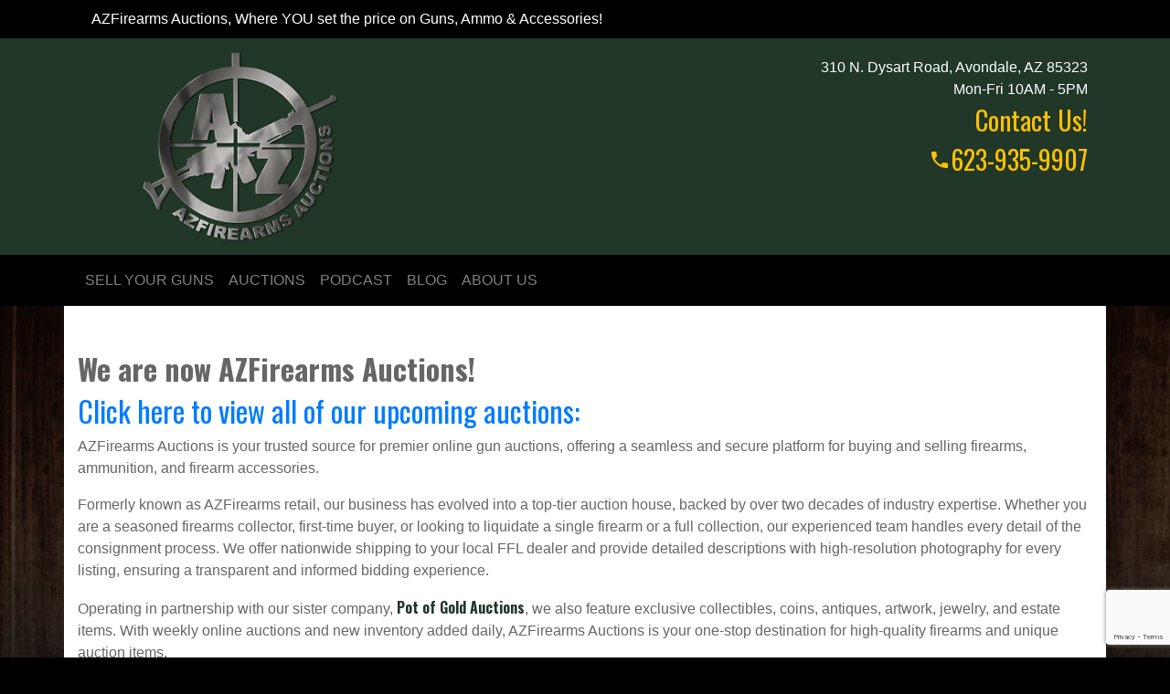

--- FILE ---
content_type: text/html; charset=UTF-8
request_url: https://azfirearms.com/
body_size: 7552
content:
<!doctype html>
<html>
<head>
<meta charset="utf-8">
<meta name="viewport" content="width=device-width, initial-scale=1">
	<meta name='robots' content='max-image-preview:large' />
<link rel='dns-prefetch' href='//www.google.com' />
<link rel='dns-prefetch' href='//fonts.googleapis.com' />
<script type="text/javascript">
/* <![CDATA[ */
window._wpemojiSettings = {"baseUrl":"https:\/\/s.w.org\/images\/core\/emoji\/15.0.3\/72x72\/","ext":".png","svgUrl":"https:\/\/s.w.org\/images\/core\/emoji\/15.0.3\/svg\/","svgExt":".svg","source":{"concatemoji":"https:\/\/azfirearms.com\/wp-includes\/js\/wp-emoji-release.min.js"}};
/*! This file is auto-generated */
!function(i,n){var o,s,e;function c(e){try{var t={supportTests:e,timestamp:(new Date).valueOf()};sessionStorage.setItem(o,JSON.stringify(t))}catch(e){}}function p(e,t,n){e.clearRect(0,0,e.canvas.width,e.canvas.height),e.fillText(t,0,0);var t=new Uint32Array(e.getImageData(0,0,e.canvas.width,e.canvas.height).data),r=(e.clearRect(0,0,e.canvas.width,e.canvas.height),e.fillText(n,0,0),new Uint32Array(e.getImageData(0,0,e.canvas.width,e.canvas.height).data));return t.every(function(e,t){return e===r[t]})}function u(e,t,n){switch(t){case"flag":return n(e,"\ud83c\udff3\ufe0f\u200d\u26a7\ufe0f","\ud83c\udff3\ufe0f\u200b\u26a7\ufe0f")?!1:!n(e,"\ud83c\uddfa\ud83c\uddf3","\ud83c\uddfa\u200b\ud83c\uddf3")&&!n(e,"\ud83c\udff4\udb40\udc67\udb40\udc62\udb40\udc65\udb40\udc6e\udb40\udc67\udb40\udc7f","\ud83c\udff4\u200b\udb40\udc67\u200b\udb40\udc62\u200b\udb40\udc65\u200b\udb40\udc6e\u200b\udb40\udc67\u200b\udb40\udc7f");case"emoji":return!n(e,"\ud83d\udc26\u200d\u2b1b","\ud83d\udc26\u200b\u2b1b")}return!1}function f(e,t,n){var r="undefined"!=typeof WorkerGlobalScope&&self instanceof WorkerGlobalScope?new OffscreenCanvas(300,150):i.createElement("canvas"),a=r.getContext("2d",{willReadFrequently:!0}),o=(a.textBaseline="top",a.font="600 32px Arial",{});return e.forEach(function(e){o[e]=t(a,e,n)}),o}function t(e){var t=i.createElement("script");t.src=e,t.defer=!0,i.head.appendChild(t)}"undefined"!=typeof Promise&&(o="wpEmojiSettingsSupports",s=["flag","emoji"],n.supports={everything:!0,everythingExceptFlag:!0},e=new Promise(function(e){i.addEventListener("DOMContentLoaded",e,{once:!0})}),new Promise(function(t){var n=function(){try{var e=JSON.parse(sessionStorage.getItem(o));if("object"==typeof e&&"number"==typeof e.timestamp&&(new Date).valueOf()<e.timestamp+604800&&"object"==typeof e.supportTests)return e.supportTests}catch(e){}return null}();if(!n){if("undefined"!=typeof Worker&&"undefined"!=typeof OffscreenCanvas&&"undefined"!=typeof URL&&URL.createObjectURL&&"undefined"!=typeof Blob)try{var e="postMessage("+f.toString()+"("+[JSON.stringify(s),u.toString(),p.toString()].join(",")+"));",r=new Blob([e],{type:"text/javascript"}),a=new Worker(URL.createObjectURL(r),{name:"wpTestEmojiSupports"});return void(a.onmessage=function(e){c(n=e.data),a.terminate(),t(n)})}catch(e){}c(n=f(s,u,p))}t(n)}).then(function(e){for(var t in e)n.supports[t]=e[t],n.supports.everything=n.supports.everything&&n.supports[t],"flag"!==t&&(n.supports.everythingExceptFlag=n.supports.everythingExceptFlag&&n.supports[t]);n.supports.everythingExceptFlag=n.supports.everythingExceptFlag&&!n.supports.flag,n.DOMReady=!1,n.readyCallback=function(){n.DOMReady=!0}}).then(function(){return e}).then(function(){var e;n.supports.everything||(n.readyCallback(),(e=n.source||{}).concatemoji?t(e.concatemoji):e.wpemoji&&e.twemoji&&(t(e.twemoji),t(e.wpemoji)))}))}((window,document),window._wpemojiSettings);
/* ]]> */
</script>
<style id='wp-emoji-styles-inline-css' type='text/css'>

	img.wp-smiley, img.emoji {
		display: inline !important;
		border: none !important;
		box-shadow: none !important;
		height: 1em !important;
		width: 1em !important;
		margin: 0 0.07em !important;
		vertical-align: -0.1em !important;
		background: none !important;
		padding: 0 !important;
	}
</style>
<link rel='stylesheet' id='wp-block-library-css' href='https://azfirearms.com/wp-includes/css/dist/block-library/style.min.css' type='text/css' media='all' />
<style id='classic-theme-styles-inline-css' type='text/css'>
/*! This file is auto-generated */
.wp-block-button__link{color:#fff;background-color:#32373c;border-radius:9999px;box-shadow:none;text-decoration:none;padding:calc(.667em + 2px) calc(1.333em + 2px);font-size:1.125em}.wp-block-file__button{background:#32373c;color:#fff;text-decoration:none}
</style>
<style id='global-styles-inline-css' type='text/css'>
:root{--wp--preset--aspect-ratio--square: 1;--wp--preset--aspect-ratio--4-3: 4/3;--wp--preset--aspect-ratio--3-4: 3/4;--wp--preset--aspect-ratio--3-2: 3/2;--wp--preset--aspect-ratio--2-3: 2/3;--wp--preset--aspect-ratio--16-9: 16/9;--wp--preset--aspect-ratio--9-16: 9/16;--wp--preset--color--black: #000000;--wp--preset--color--cyan-bluish-gray: #abb8c3;--wp--preset--color--white: #ffffff;--wp--preset--color--pale-pink: #f78da7;--wp--preset--color--vivid-red: #cf2e2e;--wp--preset--color--luminous-vivid-orange: #ff6900;--wp--preset--color--luminous-vivid-amber: #fcb900;--wp--preset--color--light-green-cyan: #7bdcb5;--wp--preset--color--vivid-green-cyan: #00d084;--wp--preset--color--pale-cyan-blue: #8ed1fc;--wp--preset--color--vivid-cyan-blue: #0693e3;--wp--preset--color--vivid-purple: #9b51e0;--wp--preset--gradient--vivid-cyan-blue-to-vivid-purple: linear-gradient(135deg,rgba(6,147,227,1) 0%,rgb(155,81,224) 100%);--wp--preset--gradient--light-green-cyan-to-vivid-green-cyan: linear-gradient(135deg,rgb(122,220,180) 0%,rgb(0,208,130) 100%);--wp--preset--gradient--luminous-vivid-amber-to-luminous-vivid-orange: linear-gradient(135deg,rgba(252,185,0,1) 0%,rgba(255,105,0,1) 100%);--wp--preset--gradient--luminous-vivid-orange-to-vivid-red: linear-gradient(135deg,rgba(255,105,0,1) 0%,rgb(207,46,46) 100%);--wp--preset--gradient--very-light-gray-to-cyan-bluish-gray: linear-gradient(135deg,rgb(238,238,238) 0%,rgb(169,184,195) 100%);--wp--preset--gradient--cool-to-warm-spectrum: linear-gradient(135deg,rgb(74,234,220) 0%,rgb(151,120,209) 20%,rgb(207,42,186) 40%,rgb(238,44,130) 60%,rgb(251,105,98) 80%,rgb(254,248,76) 100%);--wp--preset--gradient--blush-light-purple: linear-gradient(135deg,rgb(255,206,236) 0%,rgb(152,150,240) 100%);--wp--preset--gradient--blush-bordeaux: linear-gradient(135deg,rgb(254,205,165) 0%,rgb(254,45,45) 50%,rgb(107,0,62) 100%);--wp--preset--gradient--luminous-dusk: linear-gradient(135deg,rgb(255,203,112) 0%,rgb(199,81,192) 50%,rgb(65,88,208) 100%);--wp--preset--gradient--pale-ocean: linear-gradient(135deg,rgb(255,245,203) 0%,rgb(182,227,212) 50%,rgb(51,167,181) 100%);--wp--preset--gradient--electric-grass: linear-gradient(135deg,rgb(202,248,128) 0%,rgb(113,206,126) 100%);--wp--preset--gradient--midnight: linear-gradient(135deg,rgb(2,3,129) 0%,rgb(40,116,252) 100%);--wp--preset--font-size--small: 13px;--wp--preset--font-size--medium: 20px;--wp--preset--font-size--large: 36px;--wp--preset--font-size--x-large: 42px;--wp--preset--spacing--20: 0.44rem;--wp--preset--spacing--30: 0.67rem;--wp--preset--spacing--40: 1rem;--wp--preset--spacing--50: 1.5rem;--wp--preset--spacing--60: 2.25rem;--wp--preset--spacing--70: 3.38rem;--wp--preset--spacing--80: 5.06rem;--wp--preset--shadow--natural: 6px 6px 9px rgba(0, 0, 0, 0.2);--wp--preset--shadow--deep: 12px 12px 50px rgba(0, 0, 0, 0.4);--wp--preset--shadow--sharp: 6px 6px 0px rgba(0, 0, 0, 0.2);--wp--preset--shadow--outlined: 6px 6px 0px -3px rgba(255, 255, 255, 1), 6px 6px rgba(0, 0, 0, 1);--wp--preset--shadow--crisp: 6px 6px 0px rgba(0, 0, 0, 1);}:where(.is-layout-flex){gap: 0.5em;}:where(.is-layout-grid){gap: 0.5em;}body .is-layout-flex{display: flex;}.is-layout-flex{flex-wrap: wrap;align-items: center;}.is-layout-flex > :is(*, div){margin: 0;}body .is-layout-grid{display: grid;}.is-layout-grid > :is(*, div){margin: 0;}:where(.wp-block-columns.is-layout-flex){gap: 2em;}:where(.wp-block-columns.is-layout-grid){gap: 2em;}:where(.wp-block-post-template.is-layout-flex){gap: 1.25em;}:where(.wp-block-post-template.is-layout-grid){gap: 1.25em;}.has-black-color{color: var(--wp--preset--color--black) !important;}.has-cyan-bluish-gray-color{color: var(--wp--preset--color--cyan-bluish-gray) !important;}.has-white-color{color: var(--wp--preset--color--white) !important;}.has-pale-pink-color{color: var(--wp--preset--color--pale-pink) !important;}.has-vivid-red-color{color: var(--wp--preset--color--vivid-red) !important;}.has-luminous-vivid-orange-color{color: var(--wp--preset--color--luminous-vivid-orange) !important;}.has-luminous-vivid-amber-color{color: var(--wp--preset--color--luminous-vivid-amber) !important;}.has-light-green-cyan-color{color: var(--wp--preset--color--light-green-cyan) !important;}.has-vivid-green-cyan-color{color: var(--wp--preset--color--vivid-green-cyan) !important;}.has-pale-cyan-blue-color{color: var(--wp--preset--color--pale-cyan-blue) !important;}.has-vivid-cyan-blue-color{color: var(--wp--preset--color--vivid-cyan-blue) !important;}.has-vivid-purple-color{color: var(--wp--preset--color--vivid-purple) !important;}.has-black-background-color{background-color: var(--wp--preset--color--black) !important;}.has-cyan-bluish-gray-background-color{background-color: var(--wp--preset--color--cyan-bluish-gray) !important;}.has-white-background-color{background-color: var(--wp--preset--color--white) !important;}.has-pale-pink-background-color{background-color: var(--wp--preset--color--pale-pink) !important;}.has-vivid-red-background-color{background-color: var(--wp--preset--color--vivid-red) !important;}.has-luminous-vivid-orange-background-color{background-color: var(--wp--preset--color--luminous-vivid-orange) !important;}.has-luminous-vivid-amber-background-color{background-color: var(--wp--preset--color--luminous-vivid-amber) !important;}.has-light-green-cyan-background-color{background-color: var(--wp--preset--color--light-green-cyan) !important;}.has-vivid-green-cyan-background-color{background-color: var(--wp--preset--color--vivid-green-cyan) !important;}.has-pale-cyan-blue-background-color{background-color: var(--wp--preset--color--pale-cyan-blue) !important;}.has-vivid-cyan-blue-background-color{background-color: var(--wp--preset--color--vivid-cyan-blue) !important;}.has-vivid-purple-background-color{background-color: var(--wp--preset--color--vivid-purple) !important;}.has-black-border-color{border-color: var(--wp--preset--color--black) !important;}.has-cyan-bluish-gray-border-color{border-color: var(--wp--preset--color--cyan-bluish-gray) !important;}.has-white-border-color{border-color: var(--wp--preset--color--white) !important;}.has-pale-pink-border-color{border-color: var(--wp--preset--color--pale-pink) !important;}.has-vivid-red-border-color{border-color: var(--wp--preset--color--vivid-red) !important;}.has-luminous-vivid-orange-border-color{border-color: var(--wp--preset--color--luminous-vivid-orange) !important;}.has-luminous-vivid-amber-border-color{border-color: var(--wp--preset--color--luminous-vivid-amber) !important;}.has-light-green-cyan-border-color{border-color: var(--wp--preset--color--light-green-cyan) !important;}.has-vivid-green-cyan-border-color{border-color: var(--wp--preset--color--vivid-green-cyan) !important;}.has-pale-cyan-blue-border-color{border-color: var(--wp--preset--color--pale-cyan-blue) !important;}.has-vivid-cyan-blue-border-color{border-color: var(--wp--preset--color--vivid-cyan-blue) !important;}.has-vivid-purple-border-color{border-color: var(--wp--preset--color--vivid-purple) !important;}.has-vivid-cyan-blue-to-vivid-purple-gradient-background{background: var(--wp--preset--gradient--vivid-cyan-blue-to-vivid-purple) !important;}.has-light-green-cyan-to-vivid-green-cyan-gradient-background{background: var(--wp--preset--gradient--light-green-cyan-to-vivid-green-cyan) !important;}.has-luminous-vivid-amber-to-luminous-vivid-orange-gradient-background{background: var(--wp--preset--gradient--luminous-vivid-amber-to-luminous-vivid-orange) !important;}.has-luminous-vivid-orange-to-vivid-red-gradient-background{background: var(--wp--preset--gradient--luminous-vivid-orange-to-vivid-red) !important;}.has-very-light-gray-to-cyan-bluish-gray-gradient-background{background: var(--wp--preset--gradient--very-light-gray-to-cyan-bluish-gray) !important;}.has-cool-to-warm-spectrum-gradient-background{background: var(--wp--preset--gradient--cool-to-warm-spectrum) !important;}.has-blush-light-purple-gradient-background{background: var(--wp--preset--gradient--blush-light-purple) !important;}.has-blush-bordeaux-gradient-background{background: var(--wp--preset--gradient--blush-bordeaux) !important;}.has-luminous-dusk-gradient-background{background: var(--wp--preset--gradient--luminous-dusk) !important;}.has-pale-ocean-gradient-background{background: var(--wp--preset--gradient--pale-ocean) !important;}.has-electric-grass-gradient-background{background: var(--wp--preset--gradient--electric-grass) !important;}.has-midnight-gradient-background{background: var(--wp--preset--gradient--midnight) !important;}.has-small-font-size{font-size: var(--wp--preset--font-size--small) !important;}.has-medium-font-size{font-size: var(--wp--preset--font-size--medium) !important;}.has-large-font-size{font-size: var(--wp--preset--font-size--large) !important;}.has-x-large-font-size{font-size: var(--wp--preset--font-size--x-large) !important;}
:where(.wp-block-post-template.is-layout-flex){gap: 1.25em;}:where(.wp-block-post-template.is-layout-grid){gap: 1.25em;}
:where(.wp-block-columns.is-layout-flex){gap: 2em;}:where(.wp-block-columns.is-layout-grid){gap: 2em;}
:root :where(.wp-block-pullquote){font-size: 1.5em;line-height: 1.6;}
</style>
<link rel='stylesheet' id='contact-form-7-css' href='https://azfirearms.com/wp-content/plugins/contact-form-7/includes/css/styles.css' type='text/css' media='all' />
<link rel='stylesheet' id='roboto-css' href='https://azfirearms.com/wp-content/themes/azfirearms/fonts/roboto/roboto.css' type='text/css' media='all' />
<link rel='stylesheet' id='oswald-css' href='https://fonts.googleapis.com/css?family=Oswald%3A200%2C300%2C400%2C500%2C600%2C700&#038;display=swap&#038;ver=6.6.4' type='text/css' media='all' />
<link rel='stylesheet' id='material-icons-css' href='https://azfirearms.com/wp-content/themes/azfirearms/fonts/material-icons/material-icons.css' type='text/css' media='all' />
<link rel='stylesheet' id='bootstrapcss-css' href='https://azfirearms.com/wp-content/themes/azfirearms/css/bootstrap.min.css' type='text/css' media='all' />
<link rel='stylesheet' id='style-css' href='https://azfirearms.com/wp-content/themes/azfirearms/style.css' type='text/css' media='all' />
<script type="text/javascript" src="https://azfirearms.com/wp-includes/js/jquery/jquery.min.js" id="jquery-core-js"></script>
<script type="text/javascript" src="https://azfirearms.com/wp-includes/js/jquery/jquery-migrate.min.js" id="jquery-migrate-js"></script>
<link rel="https://api.w.org/" href="https://azfirearms.com/wp-json/" /><link rel="alternate" title="JSON" type="application/json" href="https://azfirearms.com/wp-json/wp/v2/pages/9" /><link rel="EditURI" type="application/rsd+xml" title="RSD" href="https://azfirearms.com/xmlrpc.php?rsd" />

<link rel="canonical" href="https://azfirearms.com/" />
<link rel='shortlink' href='https://azfirearms.com/' />
<link rel="alternate" title="oEmbed (JSON)" type="application/json+oembed" href="https://azfirearms.com/wp-json/oembed/1.0/embed?url=https%3A%2F%2Fazfirearms.com%2F" />
<link rel="alternate" title="oEmbed (XML)" type="text/xml+oembed" href="https://azfirearms.com/wp-json/oembed/1.0/embed?url=https%3A%2F%2Fazfirearms.com%2F&#038;format=xml" />
<style type="text/css">.recentcomments a{display:inline !important;padding:0 !important;margin:0 !important;}</style><link rel="icon" href="https://azfirearms.com/wp-content/uploads/2019/06/cropped-logo-32x32.png" sizes="32x32" />
<link rel="icon" href="https://azfirearms.com/wp-content/uploads/2019/06/cropped-logo-192x192.png" sizes="192x192" />
<link rel="apple-touch-icon" href="https://azfirearms.com/wp-content/uploads/2019/06/cropped-logo-180x180.png" />
<meta name="msapplication-TileImage" content="https://azfirearms.com/wp-content/uploads/2019/06/cropped-logo-270x270.png" />

</head>

<body class="home page-template-default page page-id-9">
	
	<header>
		<div class="black">
		<div class="container">
			<div class="row" style="line-height: .8em;padding:15px; 0;">
				<div class="col-sm-12 text-left">AZFirearms Auctions, Where YOU set the price on Guns, Ammo &amp; Accessories!</div>
				<div class="col-sm-6 text-right"><!--Account--></div>
			</div>
		</div>
		<div class="azf-green">
			<div class="container">
			<div class="row" style="padding: 5px;">
				<div class="col-lg-4 col-md6 col-sm-12 text-center" style="padding:0px 75px; "><a href="https://azfirearms.com"><img src="https://azfirearms.com/wp-content/uploads/2022/05/azf-logo.png" class="img-fluid"/></a></div>
				<div class="col-lg-4 d-none d-l-block d-xl-block text-center" style="padding: 15px;"></div>
				<div class="col-lg-4 col-md-6 col-sm-12 text-right" style="padding: 15px;">
					310 N. Dysart Road, Avondale, AZ 85323<br>Mon-Fri 10AM - 5PM <br>

					<span class="contact-us">Contact Us!<br>
						<i class="material-icons">phone</i>623-935-9907</span>
										
				</div>
			</div>
			</div>	
			</div>
			<!--Navigation-->
			<nav class="navbar navbar-expand-lg navbar-dark ">
				<div class="container">
				<button class="navbar-toggler  ml-auto" type="button" data-toggle="collapse" data-target="#bs-topmenu-collapse" aria-controls="navbarSupportedContent" aria-expanded="false" aria-label="Toggle navigation">
					<i class="material-icons">menu</i>
				</button>
				<div id="bs-topmenu-collapse" class="collapse navbar-collapse"><ul id="menu-mega-menu" class="navbar-nav"><li itemscope="itemscope" itemtype="https://www.schema.org/SiteNavigationElement" id="menu-item-165" class="menu-item menu-item-type-post_type menu-item-object-page menu-item-165 nav-item"><a title="Sell Your Guns" href="https://azfirearms.com/sell-your-guns-at-azfirearms-com/" class="nav-link">Sell Your Guns</a></li>
<li itemscope="itemscope" itemtype="https://www.schema.org/SiteNavigationElement" id="menu-item-15" class="menu-item menu-item-type-custom menu-item-object-custom menu-item-15 nav-item"><a title="Auctions" target="_blank" href="http://potofgoldestate.com/" class="nav-link">Auctions</a></li>
<li itemscope="itemscope" itemtype="https://www.schema.org/SiteNavigationElement" id="menu-item-16" class="menu-item menu-item-type-custom menu-item-object-custom menu-item-16 nav-item"><a title="Podcast" target="_blank" href="https://gunfreedomradio.com/" class="nav-link">Podcast</a></li>
<li itemscope="itemscope" itemtype="https://www.schema.org/SiteNavigationElement" id="menu-item-18" class="menu-item menu-item-type-custom menu-item-object-custom menu-item-18 nav-item"><a title="Blog" href="https://gunfreedomradio.com/" class="nav-link">Blog</a></li>
<li itemscope="itemscope" itemtype="https://www.schema.org/SiteNavigationElement" id="menu-item-226" class="menu-item menu-item-type-post_type menu-item-object-page menu-item-226 nav-item"><a title="About Us" href="https://azfirearms.com/about-azfirearms-com-meet-ourstaff/" class="nav-link">About Us</a></li>
</ul></div>				</div>
			</nav>
					
		</div>
		
	</header>
<section>
	<div class="container" style="padding-bottom: 25px;">
		
									
<div style="width:100%;display:block;height:50px;"></div>



<h2 class="wp-block-heading"><strong>We are now AZFirearms Auctions!</strong></h2>



<h2 class="wp-block-heading"><a rel="noreferrer noopener" href="https://potofgoldestate.hibid.com/" target="_blank">Click here to view all of our upcoming auctions:&nbsp;</a></h2>



<p>AZFirearms Auctions is your trusted source for premier online gun auctions, offering a seamless and secure platform for buying and selling firearms, ammunition, and firearm accessories.&nbsp;</p>



<p>Formerly known as AZFirearms retail, our business has evolved into a top-tier auction house, backed by over two decades of industry expertise. Whether you are a seasoned firearms collector, first-time buyer, or looking to liquidate a single firearm or a full collection, our experienced team handles every detail of the consignment process. We offer nationwide shipping to your local FFL dealer and provide detailed descriptions with high-resolution photography for every listing, ensuring a transparent and informed bidding experience.&nbsp;</p>



<p>Operating in partnership with our sister company,&nbsp;<a href="https://potofgoldestate.hibid.com/" target="_blank" rel="noreferrer noopener">Pot of Gold Auctions</a>, we also feature exclusive collectibles, coins, antiques, artwork, jewelry, and estate items. With weekly online auctions and new inventory added daily, AZFirearms Auctions is your one-stop destination for high-quality firearms and unique auction items.&nbsp;</p>



<p>Visit&nbsp;<a href="http://pogauctions.com/" target="_blank" rel="noreferrer noopener">POGAuctions.com</a>&nbsp;to explore current listings and start bidding today.&nbsp;</p>



<p>To consign your firearms or other treasures, contact us at 623-935-9907 or email&nbsp;<a href="mailto:sales@azfirearms.com" target="_blank" rel="noreferrer noopener">sales@azfirearms.com</a>. Discover why collectors and enthusiasts nationwide choose AZFirearms Auctions — where experience, integrity, and service me</p>



<p></p>



<a class="btn btn-danger btn-lg" href="https://potofgoldestate.hibid.com/auctions/" role="button" style="color:white!important;border-radius:0;box-shadow:2px 2px 2px 1px rgba(0, 0, 0, 0.4);">
<div class="row">
<div class="col-sm-8">
Buyers&nbsp;&nbsp;&nbsp;&nbsp;
</div>
<div class="col-sm-4">
  <i class="material-icons mr-1 text-right">play_circle_filled</i>
</div>
</div>
</a>



<p></p>



<a class="btn btn-primary btn-lg" href="https://potofgoldestate.com/sell-your-items-with-pot-of-gold/" role="button" style="color:white!important;border-radius:0;box-shadow:2px 2px 2px 1px rgba(0, 0, 0, 0.4);">
<div class="row">
<div class="col-sm-8">
Sellers
</div>
<div class="col-sm-4">
  <i class="material-icons mr-1 text-right">play_circle_outlined</i>
</div>
</div>
</a>



<p><hr></p>



	    	<!--carousel-->
                <div id="theCarousel" class="carousel slide carousel-fade" data-ride="carousel">
        	<!--indicators-->
                        <ol class="carousel-indicators">
            	                <li data-target="#theCarousel" data-slide-to="0" class="active"></li>
                                <li data-target="#theCarousel" data-slide-to="1" class=""></li>
                                <li data-target="#theCarousel" data-slide-to="2" class=""></li>
                                <li data-target="#theCarousel" data-slide-to="3" class=""></li>
                            </ol>
                        <!--end indicators-->
            <!--carousel inner-->
            <div class="carousel-inner" role="listbox">
            	<!--carousel item-->
                                                	<div class="carousel-item active" itemscope itemtype="http://schema.org/ImageObject">
                    	<a itemprop="url" href="https://gunfreedomradio.com">
                                                <div style="background:url('https://azfirearms.com/wp-content/uploads/2019/06/slide-4.jpg')center center;background-size:cover;" class="slider-size">
						                        </div>
                        </a>
                        <div class="carousel-caption" itemprop="name">
                        	                            
                        </div>
                        <meta itemprop="author" content=" " />
                        <meta itemprop="contentLocation" content="AZFirearms.com Your Nationwide Hometown Gunshop"/>
                        <meta itemprop="datePublished" content="June 11, 2019"/>
                        <meta itemprop="description" content="AZFirearms.com Proud Sponsor of Gun Freedom Radio"/>
                    </div>
                    
                                	<div class="carousel-item " itemscope itemtype="http://schema.org/ImageObject">
                    	<a itemprop="url" href="https://azfirearms.com/movie-gun-rentals-at-azfirearms-com/">
                                                <div style="background:url('https://azfirearms.com/wp-content/uploads/2019/06/slide-6.jpg')center center;background-size:cover;" class="slider-size">
						                        </div>
                        </a>
                        <div class="carousel-caption" itemprop="name">
                        	                            
                        </div>
                        <meta itemprop="author" content=" " />
                        <meta itemprop="contentLocation" content="AZFirearms.com Your Nationwide Hometown Gunshop"/>
                        <meta itemprop="datePublished" content=""/>
                        <meta itemprop="description" content="AZFirearms.com Movie Gun Rentals Home of the Howitzer Cannons Used in Batman vs Superman"/>
                    </div>
                    
                                	<div class="carousel-item " itemscope itemtype="http://schema.org/ImageObject">
                    	<a itemprop="url" href="https://www.joeydillon.com/">
                                                <div style="background:url('https://azfirearms.com/wp-content/uploads/2019/06/slide-5.jpg')center center;background-size:cover;" class="slider-size">
						                        </div>
                        </a>
                        <div class="carousel-caption" itemprop="name">
                        	                            
                        </div>
                        <meta itemprop="author" content=" " />
                        <meta itemprop="contentLocation" content="AZFirearms.com Your Nationwide Hometown Gunshop"/>
                        <meta itemprop="datePublished" content=""/>
                        <meta itemprop="description" content="AZFirearms.com is endorsed by Joey Rocket Shoes Dillon World Champion Gun Slinger"/>
                    </div>
                    
                                	<div class="carousel-item " itemscope itemtype="http://schema.org/ImageObject">
                    	<a itemprop="url" href="https://membership.nrahq.org/forms/signup.asp?campaignid=XS017851">
                                                <div style="background:url('https://azfirearms.com/wp-content/uploads/2019/06/slide-2.jpg')center center;background-size:cover;" class="slider-size">
						                        </div>
                        </a>
                        <div class="carousel-caption" itemprop="name">
                        	                            
                        </div>
                        <meta itemprop="author" content=" " />
                        <meta itemprop="contentLocation" content="AZFirearms.com Your Nationwide Hometown Gunshop"/>
                        <meta itemprop="datePublished" content=""/>
                        <meta itemprop="description" content="AZFIrearms.com Join with us and the NRA and save $40 on your membership!"/>
                    </div>
                    
                                <!--end carousel item-->
            </div>
            <!--end carousel inner-->
             <!--controls-->
                 		<a class="carousel-control-prev" href="#theCarousel" role="button" data-slide="prev">
				<span class="carousel-control-prev-icon" aria-hidden="true"></span>
   			</a>
    		<a class="carousel-control-next" href="#theCarousel" role="button" data-slide="next">
				<span class="carousel-control-next-icon" aria-hidden="true"></span>
    		</a>
                		<!--end controls-->
        </div>
        <!--end carousel-->
        <div class="clearfix" style="height: 25px;"></div>
        



<p class="has-text-align-center has-luminous-vivid-amber-color has-text-color has-large-font-size"><!--<p class="has-text-color has-text-align-center has-large-font-size has-luminous-vivid-amber-color"><a class="btn btn-azf-custom" href="https://shop.azfirearms.com. ">SHOP NOW</a></p>--></p>



	    	<!--sponsors row-->
        			<div class="row" style="margin: 25px 0;">
			<div class="col-sm-12 col-md-6 col-lg-3 text-center" itemscope itemtype="http://schema.org/ImageObject">
			<a itemprop="url" href="https://action.gunvote.org/" target="_blank">
            			<img decoding="async" src="https://azfirearms.com/wp-content/uploads/2020/07/GUNVOTE.png" itemprop="contentURL" alt="#GunVote Don&#8217;t Risk Your Rights" class="img-fluid"/>
			<meta itemprop="name" content="#GUNVOTE Don't Risk Your Rights"/>
			<meta itemprop="author" content=" " />
            <meta itemprop="contentLocation" content="AZFirearms.com Your Nationwide Hometown Gunshop"/>
            <meta itemprop="datePublished" content="July 2, 2020"/>
            <meta itemprop="description" content="#GUNVOTE Don't Risk Your Rights:  https://action.gunvote.org/"/>
			</a>
		</div>
	    			<div class="col-sm-12 col-md-6 col-lg-3 text-center" itemscope itemtype="http://schema.org/ImageObject">
			<a itemprop="url" href="https://membership.nrahq.org/forms/signup.asp?campaignid=XS017851" target="_blank">
            			<img decoding="async" src="https://azfirearms.com/wp-content/uploads/2019/06/nra.png" itemprop="contentURL" alt="National Rifle Association of America (NRA)" class="img-fluid"/>
			<meta itemprop="name" content=""/>
			<meta itemprop="author" content=" " />
            <meta itemprop="contentLocation" content="AZFirearms.com Your Nationwide Hometown Gunshop"/>
            <meta itemprop="datePublished" content="June 12, 2019"/>
            <meta itemprop="description" content="AZFirearms.com Proud Member of the National Rifle Association of America (NRA) Join here and save $40 off membership."/>
			</a>
		</div>
	    			<div class="col-sm-12 col-md-6 col-lg-3 text-center" itemscope itemtype="http://schema.org/ImageObject">
			<a itemprop="url" href="https://www.nssf.org/" target="_blank">
            			<img decoding="async" src="https://azfirearms.com/wp-content/uploads/2019/06/NSSF.jpg" itemprop="contentURL" alt="National Shooting Sports Foundation (NSSF)" class="img-fluid"/>
			<meta itemprop="name" content=""/>
			<meta itemprop="author" content=" " />
            <meta itemprop="contentLocation" content="AZFirearms.com Your Nationwide Hometown Gunshop"/>
            <meta itemprop="datePublished" content=""/>
            <meta itemprop="description" content="Azfirearms.com is a proud member of the National Shooting Sports Foundation."/>
			</a>
		</div>
	    			<div class="col-sm-12 col-md-6 col-lg-3 text-center" itemscope itemtype="http://schema.org/ImageObject">
			<a itemprop="url" href="http://projectchildsafe.org/" target="_blank">
            			<img decoding="async" src="https://azfirearms.com/wp-content/uploads/2019/06/ORS_Logo_Tag_RGB.png" itemprop="contentURL" alt="Project Child Safe" class="img-fluid"/>
			<meta itemprop="name" content=""/>
			<meta itemprop="author" content=" " />
            <meta itemprop="contentLocation" content="AZFirearms.com Your Nationwide Hometown Gunshop"/>
            <meta itemprop="datePublished" content=""/>
            <meta itemprop="description" content="AZFirearms.com is a proud sponsor of Project Child Safe.  Own It.Respect it. Secure it. ProjectChildSafe.org "/>
			</a>
		</div>
		</div>
	    		<div class="row" style="margin: 25px 0;">
			<div class="col-sm-12 col-md-6 col-lg-3 text-center" itemscope itemtype="http://schema.org/ImageObject">
			<a itemprop="url" href="http://www.asrpa.com/" target="_blank">
            			<img decoding="async" src="https://azfirearms.com/wp-content/uploads/2019/06/ASRPA-Logo.png" itemprop="contentURL" alt="Arizona State Rifle &#038; Pistol Association" class="img-fluid"/>
			<meta itemprop="name" content=""/>
			<meta itemprop="author" content=" " />
            <meta itemprop="contentLocation" content="AZFirearms.com Your Nationwide Hometown Gunshop"/>
            <meta itemprop="datePublished" content=""/>
            <meta itemprop="description" content="AZFirearms.com Proud Member of the Arizona State Rifle & Pistol Association"/>
			</a>
		</div>
	    			<div class="col-sm-12 col-md-6 col-lg-3 text-center" itemscope itemtype="http://schema.org/ImageObject">
			<a itemprop="url" href="https://www.azcdl.org/" target="_blank">
            			<img decoding="async" src="https://azfirearms.com/wp-content/uploads/2019/06/Cap-Logo.png" itemprop="contentURL" alt="Arizona Citizens Defense League" class="img-fluid"/>
			<meta itemprop="name" content=""/>
			<meta itemprop="author" content=" " />
            <meta itemprop="contentLocation" content="AZFirearms.com Your Nationwide Hometown Gunshop"/>
            <meta itemprop="datePublished" content=""/>
            <meta itemprop="description" content="AZFirearms.com Proud Member of the Arizona Citizen Defense League"/>
			</a>
		</div>
	    			<div class="col-sm-12 col-md-6 col-lg-3 text-center" itemscope itemtype="http://schema.org/ImageObject">
			<a itemprop="url" href="https://www.buckeyevalleychamber.org/" target="_blank">
            			<img decoding="async" src="https://azfirearms.com/wp-content/uploads/2019/06/buckeyechamber.png" itemprop="contentURL" alt="Buckeye Valley Chamber of Commerce" class="img-fluid"/>
			<meta itemprop="name" content=""/>
			<meta itemprop="author" content=" " />
            <meta itemprop="contentLocation" content="AZFirearms.com Your Nationwide Hometown Gunshop"/>
            <meta itemprop="datePublished" content=""/>
            <meta itemprop="description" content="AZFirearms.com Proud Member of the Buckeye Valley Chamber of Commerce"/>
			</a>
		</div>
	    			<div class="col-sm-12 col-md-6 col-lg-3 text-center" itemscope itemtype="http://schema.org/ImageObject">
			<a itemprop="url" href="https://www.southwestvalleychamber.org/" target="_blank">
            			<img decoding="async" src="https://azfirearms.com/wp-content/uploads/2019/06/SWV-Chamber-Logo-2015.jpg" itemprop="contentURL" alt="Southwest Valley Chamber of Commerce" class="img-fluid"/>
			<meta itemprop="name" content=""/>
			<meta itemprop="author" content=" " />
            <meta itemprop="contentLocation" content="AZFirearms.com Your Nationwide Hometown Gunshop"/>
            <meta itemprop="datePublished" content=""/>
            <meta itemprop="description" content="Southwest Valley Chamber of Commerce"/>
			</a>
		</div>
		</div>
	       
        



<p></p>



<p></p>
							
	</div>
</section>
<footer>
		<div class="container">
			<div class="row">
				<div class="col-sm-12 col-md-6 col-lg-3">
					<ul id="menu-customer-service" class="footer-menu"><li id="menu-item-169" class="menu-item menu-item-type-post_type menu-item-object-page menu-item-169"><a href="https://azfirearms.com/contact-azfirearms-com/">Contact Us</a></li>
<li id="menu-item-118" class="menu-item menu-item-type-post_type menu-item-object-page menu-item-118"><a href="https://azfirearms.com/about-azfirearms-com-meet-ourstaff/">About Us</a></li>
<li id="menu-item-23" class="menu-item menu-item-type-custom menu-item-object-custom menu-item-23"><a href="#">Order Tracking</a></li>
<li id="menu-item-24" class="menu-item menu-item-type-custom menu-item-object-custom menu-item-24"><a href="#">Wishlist</a></li>
<li id="menu-item-25" class="menu-item menu-item-type-custom menu-item-object-custom menu-item-25"><a href="#">Your Account</a></li>
</ul>				</div>
				<div class="col-sm-12 col-md-6 col-lg-3">
					<ul id="menu-store-policies" class="footer-menu"><li id="menu-item-175" class="menu-item menu-item-type-post_type menu-item-object-page menu-item-175"><a href="https://azfirearms.com/store-policies/">Store Policies</a></li>
<li id="menu-item-26" class="menu-item menu-item-type-custom menu-item-object-custom menu-item-26"><a href="#">Shipping</a></li>
<li id="menu-item-125" class="menu-item menu-item-type-post_type menu-item-object-page menu-item-125"><a href="https://azfirearms.com/azfirearms-com-return-policy/">Returns</a></li>
<li id="menu-item-28" class="menu-item menu-item-type-custom menu-item-object-custom menu-item-28"><a href="#">Firearm Ordering Standards</a></li>
<li id="menu-item-121" class="menu-item menu-item-type-post_type menu-item-object-page menu-item-121"><a href="https://azfirearms.com/azfirearms-com-privacy-policy/">Privacy Policy</a></li>
<li id="menu-item-30" class="menu-item menu-item-type-custom menu-item-object-custom menu-item-30"><a href="#">Security</a></li>
</ul>				</div>
				<div class="col-sm-12 col-md-6 col-lg-3">
					<ul id="menu-helpful-links" class="footer-menu"><li id="menu-item-139" class="menu-item menu-item-type-post_type menu-item-object-page menu-item-139"><a href="https://azfirearms.com/gun-glossary/">Gun Glossary</a></li>
<li id="menu-item-32" class="menu-item menu-item-type-custom menu-item-object-custom menu-item-32"><a href="#">Videos</a></li>
<li id="menu-item-33" class="menu-item menu-item-type-custom menu-item-object-custom menu-item-33"><a href="#">Jobs at AZFirearms.com</a></li>
<li id="menu-item-34" class="menu-item menu-item-type-custom menu-item-object-custom menu-item-34"><a href="#">Blog</a></li>
<li id="menu-item-35" class="menu-item menu-item-type-custom menu-item-object-custom menu-item-35"><a href="#">Secrets of Our Success</a></li>
<li id="menu-item-36" class="menu-item menu-item-type-custom menu-item-object-custom menu-item-36"><a href="#">Site Map</a></li>
<li id="menu-item-209" class="menu-item menu-item-type-post_type menu-item-object-page menu-item-209"><a href="https://azfirearms.com/gun-grading-standards-at-azfirearms-com/">Gun Grading Standards</a></li>
</ul>				</div>
				<div class="col-sm-12 col-md-6 col-lg-3">
					<ul id="menu-payment-methods" class="footer-menu"><li id="menu-item-37" class="amex menu-item menu-item-type-custom menu-item-object-custom menu-item-37"><a href="#">American Express</a></li>
<li id="menu-item-38" class="discover menu-item menu-item-type-custom menu-item-object-custom menu-item-38"><a href="#">Discover</a></li>
<li id="menu-item-39" class="master-card menu-item menu-item-type-custom menu-item-object-custom menu-item-39"><a href="#">Master Card</a></li>
<li id="menu-item-40" class="visa menu-item menu-item-type-custom menu-item-object-custom menu-item-40"><a href="#">Visa</a></li>
</ul>				</div>
			</div>
		</div>
		
	</footer>
	
<script type="text/javascript" src="https://azfirearms.com/wp-includes/js/dist/vendor/wp-polyfill.min.js" id="wp-polyfill-js"></script>
<script type="text/javascript" id="contact-form-7-js-extra">
/* <![CDATA[ */
var wpcf7 = {"api":{"root":"https:\/\/azfirearms.com\/wp-json\/","namespace":"contact-form-7\/v1"}};
/* ]]> */
</script>
<script type="text/javascript" src="https://azfirearms.com/wp-content/plugins/contact-form-7/includes/js/index.js" id="contact-form-7-js"></script>
<script type="text/javascript" src="https://azfirearms.com/wp-content/themes/azfirearms/js/bootstrap.min.js" id="bootstrapjs-js"></script>
<script type="text/javascript" src="https://www.google.com/recaptcha/api.js?render=6LfZg6kUAAAAAIV4Sqd3PYqZzK7XGAc6Tp468rKm&amp;ver=3.0" id="google-recaptcha-js"></script>
<script type="text/javascript" id="wpcf7-recaptcha-js-extra">
/* <![CDATA[ */
var wpcf7_recaptcha = {"sitekey":"6LfZg6kUAAAAAIV4Sqd3PYqZzK7XGAc6Tp468rKm","actions":{"homepage":"homepage","contactform":"contactform"}};
/* ]]> */
</script>
<script type="text/javascript" src="https://azfirearms.com/wp-content/plugins/contact-form-7/modules/recaptcha/index.js" id="wpcf7-recaptcha-js"></script>
</body>
</html>

--- FILE ---
content_type: text/html; charset=utf-8
request_url: https://www.google.com/recaptcha/api2/anchor?ar=1&k=6LfZg6kUAAAAAIV4Sqd3PYqZzK7XGAc6Tp468rKm&co=aHR0cHM6Ly9hemZpcmVhcm1zLmNvbTo0NDM.&hl=en&v=N67nZn4AqZkNcbeMu4prBgzg&size=invisible&anchor-ms=20000&execute-ms=30000&cb=5gkoqbg2pa2f
body_size: 48679
content:
<!DOCTYPE HTML><html dir="ltr" lang="en"><head><meta http-equiv="Content-Type" content="text/html; charset=UTF-8">
<meta http-equiv="X-UA-Compatible" content="IE=edge">
<title>reCAPTCHA</title>
<style type="text/css">
/* cyrillic-ext */
@font-face {
  font-family: 'Roboto';
  font-style: normal;
  font-weight: 400;
  font-stretch: 100%;
  src: url(//fonts.gstatic.com/s/roboto/v48/KFO7CnqEu92Fr1ME7kSn66aGLdTylUAMa3GUBHMdazTgWw.woff2) format('woff2');
  unicode-range: U+0460-052F, U+1C80-1C8A, U+20B4, U+2DE0-2DFF, U+A640-A69F, U+FE2E-FE2F;
}
/* cyrillic */
@font-face {
  font-family: 'Roboto';
  font-style: normal;
  font-weight: 400;
  font-stretch: 100%;
  src: url(//fonts.gstatic.com/s/roboto/v48/KFO7CnqEu92Fr1ME7kSn66aGLdTylUAMa3iUBHMdazTgWw.woff2) format('woff2');
  unicode-range: U+0301, U+0400-045F, U+0490-0491, U+04B0-04B1, U+2116;
}
/* greek-ext */
@font-face {
  font-family: 'Roboto';
  font-style: normal;
  font-weight: 400;
  font-stretch: 100%;
  src: url(//fonts.gstatic.com/s/roboto/v48/KFO7CnqEu92Fr1ME7kSn66aGLdTylUAMa3CUBHMdazTgWw.woff2) format('woff2');
  unicode-range: U+1F00-1FFF;
}
/* greek */
@font-face {
  font-family: 'Roboto';
  font-style: normal;
  font-weight: 400;
  font-stretch: 100%;
  src: url(//fonts.gstatic.com/s/roboto/v48/KFO7CnqEu92Fr1ME7kSn66aGLdTylUAMa3-UBHMdazTgWw.woff2) format('woff2');
  unicode-range: U+0370-0377, U+037A-037F, U+0384-038A, U+038C, U+038E-03A1, U+03A3-03FF;
}
/* math */
@font-face {
  font-family: 'Roboto';
  font-style: normal;
  font-weight: 400;
  font-stretch: 100%;
  src: url(//fonts.gstatic.com/s/roboto/v48/KFO7CnqEu92Fr1ME7kSn66aGLdTylUAMawCUBHMdazTgWw.woff2) format('woff2');
  unicode-range: U+0302-0303, U+0305, U+0307-0308, U+0310, U+0312, U+0315, U+031A, U+0326-0327, U+032C, U+032F-0330, U+0332-0333, U+0338, U+033A, U+0346, U+034D, U+0391-03A1, U+03A3-03A9, U+03B1-03C9, U+03D1, U+03D5-03D6, U+03F0-03F1, U+03F4-03F5, U+2016-2017, U+2034-2038, U+203C, U+2040, U+2043, U+2047, U+2050, U+2057, U+205F, U+2070-2071, U+2074-208E, U+2090-209C, U+20D0-20DC, U+20E1, U+20E5-20EF, U+2100-2112, U+2114-2115, U+2117-2121, U+2123-214F, U+2190, U+2192, U+2194-21AE, U+21B0-21E5, U+21F1-21F2, U+21F4-2211, U+2213-2214, U+2216-22FF, U+2308-230B, U+2310, U+2319, U+231C-2321, U+2336-237A, U+237C, U+2395, U+239B-23B7, U+23D0, U+23DC-23E1, U+2474-2475, U+25AF, U+25B3, U+25B7, U+25BD, U+25C1, U+25CA, U+25CC, U+25FB, U+266D-266F, U+27C0-27FF, U+2900-2AFF, U+2B0E-2B11, U+2B30-2B4C, U+2BFE, U+3030, U+FF5B, U+FF5D, U+1D400-1D7FF, U+1EE00-1EEFF;
}
/* symbols */
@font-face {
  font-family: 'Roboto';
  font-style: normal;
  font-weight: 400;
  font-stretch: 100%;
  src: url(//fonts.gstatic.com/s/roboto/v48/KFO7CnqEu92Fr1ME7kSn66aGLdTylUAMaxKUBHMdazTgWw.woff2) format('woff2');
  unicode-range: U+0001-000C, U+000E-001F, U+007F-009F, U+20DD-20E0, U+20E2-20E4, U+2150-218F, U+2190, U+2192, U+2194-2199, U+21AF, U+21E6-21F0, U+21F3, U+2218-2219, U+2299, U+22C4-22C6, U+2300-243F, U+2440-244A, U+2460-24FF, U+25A0-27BF, U+2800-28FF, U+2921-2922, U+2981, U+29BF, U+29EB, U+2B00-2BFF, U+4DC0-4DFF, U+FFF9-FFFB, U+10140-1018E, U+10190-1019C, U+101A0, U+101D0-101FD, U+102E0-102FB, U+10E60-10E7E, U+1D2C0-1D2D3, U+1D2E0-1D37F, U+1F000-1F0FF, U+1F100-1F1AD, U+1F1E6-1F1FF, U+1F30D-1F30F, U+1F315, U+1F31C, U+1F31E, U+1F320-1F32C, U+1F336, U+1F378, U+1F37D, U+1F382, U+1F393-1F39F, U+1F3A7-1F3A8, U+1F3AC-1F3AF, U+1F3C2, U+1F3C4-1F3C6, U+1F3CA-1F3CE, U+1F3D4-1F3E0, U+1F3ED, U+1F3F1-1F3F3, U+1F3F5-1F3F7, U+1F408, U+1F415, U+1F41F, U+1F426, U+1F43F, U+1F441-1F442, U+1F444, U+1F446-1F449, U+1F44C-1F44E, U+1F453, U+1F46A, U+1F47D, U+1F4A3, U+1F4B0, U+1F4B3, U+1F4B9, U+1F4BB, U+1F4BF, U+1F4C8-1F4CB, U+1F4D6, U+1F4DA, U+1F4DF, U+1F4E3-1F4E6, U+1F4EA-1F4ED, U+1F4F7, U+1F4F9-1F4FB, U+1F4FD-1F4FE, U+1F503, U+1F507-1F50B, U+1F50D, U+1F512-1F513, U+1F53E-1F54A, U+1F54F-1F5FA, U+1F610, U+1F650-1F67F, U+1F687, U+1F68D, U+1F691, U+1F694, U+1F698, U+1F6AD, U+1F6B2, U+1F6B9-1F6BA, U+1F6BC, U+1F6C6-1F6CF, U+1F6D3-1F6D7, U+1F6E0-1F6EA, U+1F6F0-1F6F3, U+1F6F7-1F6FC, U+1F700-1F7FF, U+1F800-1F80B, U+1F810-1F847, U+1F850-1F859, U+1F860-1F887, U+1F890-1F8AD, U+1F8B0-1F8BB, U+1F8C0-1F8C1, U+1F900-1F90B, U+1F93B, U+1F946, U+1F984, U+1F996, U+1F9E9, U+1FA00-1FA6F, U+1FA70-1FA7C, U+1FA80-1FA89, U+1FA8F-1FAC6, U+1FACE-1FADC, U+1FADF-1FAE9, U+1FAF0-1FAF8, U+1FB00-1FBFF;
}
/* vietnamese */
@font-face {
  font-family: 'Roboto';
  font-style: normal;
  font-weight: 400;
  font-stretch: 100%;
  src: url(//fonts.gstatic.com/s/roboto/v48/KFO7CnqEu92Fr1ME7kSn66aGLdTylUAMa3OUBHMdazTgWw.woff2) format('woff2');
  unicode-range: U+0102-0103, U+0110-0111, U+0128-0129, U+0168-0169, U+01A0-01A1, U+01AF-01B0, U+0300-0301, U+0303-0304, U+0308-0309, U+0323, U+0329, U+1EA0-1EF9, U+20AB;
}
/* latin-ext */
@font-face {
  font-family: 'Roboto';
  font-style: normal;
  font-weight: 400;
  font-stretch: 100%;
  src: url(//fonts.gstatic.com/s/roboto/v48/KFO7CnqEu92Fr1ME7kSn66aGLdTylUAMa3KUBHMdazTgWw.woff2) format('woff2');
  unicode-range: U+0100-02BA, U+02BD-02C5, U+02C7-02CC, U+02CE-02D7, U+02DD-02FF, U+0304, U+0308, U+0329, U+1D00-1DBF, U+1E00-1E9F, U+1EF2-1EFF, U+2020, U+20A0-20AB, U+20AD-20C0, U+2113, U+2C60-2C7F, U+A720-A7FF;
}
/* latin */
@font-face {
  font-family: 'Roboto';
  font-style: normal;
  font-weight: 400;
  font-stretch: 100%;
  src: url(//fonts.gstatic.com/s/roboto/v48/KFO7CnqEu92Fr1ME7kSn66aGLdTylUAMa3yUBHMdazQ.woff2) format('woff2');
  unicode-range: U+0000-00FF, U+0131, U+0152-0153, U+02BB-02BC, U+02C6, U+02DA, U+02DC, U+0304, U+0308, U+0329, U+2000-206F, U+20AC, U+2122, U+2191, U+2193, U+2212, U+2215, U+FEFF, U+FFFD;
}
/* cyrillic-ext */
@font-face {
  font-family: 'Roboto';
  font-style: normal;
  font-weight: 500;
  font-stretch: 100%;
  src: url(//fonts.gstatic.com/s/roboto/v48/KFO7CnqEu92Fr1ME7kSn66aGLdTylUAMa3GUBHMdazTgWw.woff2) format('woff2');
  unicode-range: U+0460-052F, U+1C80-1C8A, U+20B4, U+2DE0-2DFF, U+A640-A69F, U+FE2E-FE2F;
}
/* cyrillic */
@font-face {
  font-family: 'Roboto';
  font-style: normal;
  font-weight: 500;
  font-stretch: 100%;
  src: url(//fonts.gstatic.com/s/roboto/v48/KFO7CnqEu92Fr1ME7kSn66aGLdTylUAMa3iUBHMdazTgWw.woff2) format('woff2');
  unicode-range: U+0301, U+0400-045F, U+0490-0491, U+04B0-04B1, U+2116;
}
/* greek-ext */
@font-face {
  font-family: 'Roboto';
  font-style: normal;
  font-weight: 500;
  font-stretch: 100%;
  src: url(//fonts.gstatic.com/s/roboto/v48/KFO7CnqEu92Fr1ME7kSn66aGLdTylUAMa3CUBHMdazTgWw.woff2) format('woff2');
  unicode-range: U+1F00-1FFF;
}
/* greek */
@font-face {
  font-family: 'Roboto';
  font-style: normal;
  font-weight: 500;
  font-stretch: 100%;
  src: url(//fonts.gstatic.com/s/roboto/v48/KFO7CnqEu92Fr1ME7kSn66aGLdTylUAMa3-UBHMdazTgWw.woff2) format('woff2');
  unicode-range: U+0370-0377, U+037A-037F, U+0384-038A, U+038C, U+038E-03A1, U+03A3-03FF;
}
/* math */
@font-face {
  font-family: 'Roboto';
  font-style: normal;
  font-weight: 500;
  font-stretch: 100%;
  src: url(//fonts.gstatic.com/s/roboto/v48/KFO7CnqEu92Fr1ME7kSn66aGLdTylUAMawCUBHMdazTgWw.woff2) format('woff2');
  unicode-range: U+0302-0303, U+0305, U+0307-0308, U+0310, U+0312, U+0315, U+031A, U+0326-0327, U+032C, U+032F-0330, U+0332-0333, U+0338, U+033A, U+0346, U+034D, U+0391-03A1, U+03A3-03A9, U+03B1-03C9, U+03D1, U+03D5-03D6, U+03F0-03F1, U+03F4-03F5, U+2016-2017, U+2034-2038, U+203C, U+2040, U+2043, U+2047, U+2050, U+2057, U+205F, U+2070-2071, U+2074-208E, U+2090-209C, U+20D0-20DC, U+20E1, U+20E5-20EF, U+2100-2112, U+2114-2115, U+2117-2121, U+2123-214F, U+2190, U+2192, U+2194-21AE, U+21B0-21E5, U+21F1-21F2, U+21F4-2211, U+2213-2214, U+2216-22FF, U+2308-230B, U+2310, U+2319, U+231C-2321, U+2336-237A, U+237C, U+2395, U+239B-23B7, U+23D0, U+23DC-23E1, U+2474-2475, U+25AF, U+25B3, U+25B7, U+25BD, U+25C1, U+25CA, U+25CC, U+25FB, U+266D-266F, U+27C0-27FF, U+2900-2AFF, U+2B0E-2B11, U+2B30-2B4C, U+2BFE, U+3030, U+FF5B, U+FF5D, U+1D400-1D7FF, U+1EE00-1EEFF;
}
/* symbols */
@font-face {
  font-family: 'Roboto';
  font-style: normal;
  font-weight: 500;
  font-stretch: 100%;
  src: url(//fonts.gstatic.com/s/roboto/v48/KFO7CnqEu92Fr1ME7kSn66aGLdTylUAMaxKUBHMdazTgWw.woff2) format('woff2');
  unicode-range: U+0001-000C, U+000E-001F, U+007F-009F, U+20DD-20E0, U+20E2-20E4, U+2150-218F, U+2190, U+2192, U+2194-2199, U+21AF, U+21E6-21F0, U+21F3, U+2218-2219, U+2299, U+22C4-22C6, U+2300-243F, U+2440-244A, U+2460-24FF, U+25A0-27BF, U+2800-28FF, U+2921-2922, U+2981, U+29BF, U+29EB, U+2B00-2BFF, U+4DC0-4DFF, U+FFF9-FFFB, U+10140-1018E, U+10190-1019C, U+101A0, U+101D0-101FD, U+102E0-102FB, U+10E60-10E7E, U+1D2C0-1D2D3, U+1D2E0-1D37F, U+1F000-1F0FF, U+1F100-1F1AD, U+1F1E6-1F1FF, U+1F30D-1F30F, U+1F315, U+1F31C, U+1F31E, U+1F320-1F32C, U+1F336, U+1F378, U+1F37D, U+1F382, U+1F393-1F39F, U+1F3A7-1F3A8, U+1F3AC-1F3AF, U+1F3C2, U+1F3C4-1F3C6, U+1F3CA-1F3CE, U+1F3D4-1F3E0, U+1F3ED, U+1F3F1-1F3F3, U+1F3F5-1F3F7, U+1F408, U+1F415, U+1F41F, U+1F426, U+1F43F, U+1F441-1F442, U+1F444, U+1F446-1F449, U+1F44C-1F44E, U+1F453, U+1F46A, U+1F47D, U+1F4A3, U+1F4B0, U+1F4B3, U+1F4B9, U+1F4BB, U+1F4BF, U+1F4C8-1F4CB, U+1F4D6, U+1F4DA, U+1F4DF, U+1F4E3-1F4E6, U+1F4EA-1F4ED, U+1F4F7, U+1F4F9-1F4FB, U+1F4FD-1F4FE, U+1F503, U+1F507-1F50B, U+1F50D, U+1F512-1F513, U+1F53E-1F54A, U+1F54F-1F5FA, U+1F610, U+1F650-1F67F, U+1F687, U+1F68D, U+1F691, U+1F694, U+1F698, U+1F6AD, U+1F6B2, U+1F6B9-1F6BA, U+1F6BC, U+1F6C6-1F6CF, U+1F6D3-1F6D7, U+1F6E0-1F6EA, U+1F6F0-1F6F3, U+1F6F7-1F6FC, U+1F700-1F7FF, U+1F800-1F80B, U+1F810-1F847, U+1F850-1F859, U+1F860-1F887, U+1F890-1F8AD, U+1F8B0-1F8BB, U+1F8C0-1F8C1, U+1F900-1F90B, U+1F93B, U+1F946, U+1F984, U+1F996, U+1F9E9, U+1FA00-1FA6F, U+1FA70-1FA7C, U+1FA80-1FA89, U+1FA8F-1FAC6, U+1FACE-1FADC, U+1FADF-1FAE9, U+1FAF0-1FAF8, U+1FB00-1FBFF;
}
/* vietnamese */
@font-face {
  font-family: 'Roboto';
  font-style: normal;
  font-weight: 500;
  font-stretch: 100%;
  src: url(//fonts.gstatic.com/s/roboto/v48/KFO7CnqEu92Fr1ME7kSn66aGLdTylUAMa3OUBHMdazTgWw.woff2) format('woff2');
  unicode-range: U+0102-0103, U+0110-0111, U+0128-0129, U+0168-0169, U+01A0-01A1, U+01AF-01B0, U+0300-0301, U+0303-0304, U+0308-0309, U+0323, U+0329, U+1EA0-1EF9, U+20AB;
}
/* latin-ext */
@font-face {
  font-family: 'Roboto';
  font-style: normal;
  font-weight: 500;
  font-stretch: 100%;
  src: url(//fonts.gstatic.com/s/roboto/v48/KFO7CnqEu92Fr1ME7kSn66aGLdTylUAMa3KUBHMdazTgWw.woff2) format('woff2');
  unicode-range: U+0100-02BA, U+02BD-02C5, U+02C7-02CC, U+02CE-02D7, U+02DD-02FF, U+0304, U+0308, U+0329, U+1D00-1DBF, U+1E00-1E9F, U+1EF2-1EFF, U+2020, U+20A0-20AB, U+20AD-20C0, U+2113, U+2C60-2C7F, U+A720-A7FF;
}
/* latin */
@font-face {
  font-family: 'Roboto';
  font-style: normal;
  font-weight: 500;
  font-stretch: 100%;
  src: url(//fonts.gstatic.com/s/roboto/v48/KFO7CnqEu92Fr1ME7kSn66aGLdTylUAMa3yUBHMdazQ.woff2) format('woff2');
  unicode-range: U+0000-00FF, U+0131, U+0152-0153, U+02BB-02BC, U+02C6, U+02DA, U+02DC, U+0304, U+0308, U+0329, U+2000-206F, U+20AC, U+2122, U+2191, U+2193, U+2212, U+2215, U+FEFF, U+FFFD;
}
/* cyrillic-ext */
@font-face {
  font-family: 'Roboto';
  font-style: normal;
  font-weight: 900;
  font-stretch: 100%;
  src: url(//fonts.gstatic.com/s/roboto/v48/KFO7CnqEu92Fr1ME7kSn66aGLdTylUAMa3GUBHMdazTgWw.woff2) format('woff2');
  unicode-range: U+0460-052F, U+1C80-1C8A, U+20B4, U+2DE0-2DFF, U+A640-A69F, U+FE2E-FE2F;
}
/* cyrillic */
@font-face {
  font-family: 'Roboto';
  font-style: normal;
  font-weight: 900;
  font-stretch: 100%;
  src: url(//fonts.gstatic.com/s/roboto/v48/KFO7CnqEu92Fr1ME7kSn66aGLdTylUAMa3iUBHMdazTgWw.woff2) format('woff2');
  unicode-range: U+0301, U+0400-045F, U+0490-0491, U+04B0-04B1, U+2116;
}
/* greek-ext */
@font-face {
  font-family: 'Roboto';
  font-style: normal;
  font-weight: 900;
  font-stretch: 100%;
  src: url(//fonts.gstatic.com/s/roboto/v48/KFO7CnqEu92Fr1ME7kSn66aGLdTylUAMa3CUBHMdazTgWw.woff2) format('woff2');
  unicode-range: U+1F00-1FFF;
}
/* greek */
@font-face {
  font-family: 'Roboto';
  font-style: normal;
  font-weight: 900;
  font-stretch: 100%;
  src: url(//fonts.gstatic.com/s/roboto/v48/KFO7CnqEu92Fr1ME7kSn66aGLdTylUAMa3-UBHMdazTgWw.woff2) format('woff2');
  unicode-range: U+0370-0377, U+037A-037F, U+0384-038A, U+038C, U+038E-03A1, U+03A3-03FF;
}
/* math */
@font-face {
  font-family: 'Roboto';
  font-style: normal;
  font-weight: 900;
  font-stretch: 100%;
  src: url(//fonts.gstatic.com/s/roboto/v48/KFO7CnqEu92Fr1ME7kSn66aGLdTylUAMawCUBHMdazTgWw.woff2) format('woff2');
  unicode-range: U+0302-0303, U+0305, U+0307-0308, U+0310, U+0312, U+0315, U+031A, U+0326-0327, U+032C, U+032F-0330, U+0332-0333, U+0338, U+033A, U+0346, U+034D, U+0391-03A1, U+03A3-03A9, U+03B1-03C9, U+03D1, U+03D5-03D6, U+03F0-03F1, U+03F4-03F5, U+2016-2017, U+2034-2038, U+203C, U+2040, U+2043, U+2047, U+2050, U+2057, U+205F, U+2070-2071, U+2074-208E, U+2090-209C, U+20D0-20DC, U+20E1, U+20E5-20EF, U+2100-2112, U+2114-2115, U+2117-2121, U+2123-214F, U+2190, U+2192, U+2194-21AE, U+21B0-21E5, U+21F1-21F2, U+21F4-2211, U+2213-2214, U+2216-22FF, U+2308-230B, U+2310, U+2319, U+231C-2321, U+2336-237A, U+237C, U+2395, U+239B-23B7, U+23D0, U+23DC-23E1, U+2474-2475, U+25AF, U+25B3, U+25B7, U+25BD, U+25C1, U+25CA, U+25CC, U+25FB, U+266D-266F, U+27C0-27FF, U+2900-2AFF, U+2B0E-2B11, U+2B30-2B4C, U+2BFE, U+3030, U+FF5B, U+FF5D, U+1D400-1D7FF, U+1EE00-1EEFF;
}
/* symbols */
@font-face {
  font-family: 'Roboto';
  font-style: normal;
  font-weight: 900;
  font-stretch: 100%;
  src: url(//fonts.gstatic.com/s/roboto/v48/KFO7CnqEu92Fr1ME7kSn66aGLdTylUAMaxKUBHMdazTgWw.woff2) format('woff2');
  unicode-range: U+0001-000C, U+000E-001F, U+007F-009F, U+20DD-20E0, U+20E2-20E4, U+2150-218F, U+2190, U+2192, U+2194-2199, U+21AF, U+21E6-21F0, U+21F3, U+2218-2219, U+2299, U+22C4-22C6, U+2300-243F, U+2440-244A, U+2460-24FF, U+25A0-27BF, U+2800-28FF, U+2921-2922, U+2981, U+29BF, U+29EB, U+2B00-2BFF, U+4DC0-4DFF, U+FFF9-FFFB, U+10140-1018E, U+10190-1019C, U+101A0, U+101D0-101FD, U+102E0-102FB, U+10E60-10E7E, U+1D2C0-1D2D3, U+1D2E0-1D37F, U+1F000-1F0FF, U+1F100-1F1AD, U+1F1E6-1F1FF, U+1F30D-1F30F, U+1F315, U+1F31C, U+1F31E, U+1F320-1F32C, U+1F336, U+1F378, U+1F37D, U+1F382, U+1F393-1F39F, U+1F3A7-1F3A8, U+1F3AC-1F3AF, U+1F3C2, U+1F3C4-1F3C6, U+1F3CA-1F3CE, U+1F3D4-1F3E0, U+1F3ED, U+1F3F1-1F3F3, U+1F3F5-1F3F7, U+1F408, U+1F415, U+1F41F, U+1F426, U+1F43F, U+1F441-1F442, U+1F444, U+1F446-1F449, U+1F44C-1F44E, U+1F453, U+1F46A, U+1F47D, U+1F4A3, U+1F4B0, U+1F4B3, U+1F4B9, U+1F4BB, U+1F4BF, U+1F4C8-1F4CB, U+1F4D6, U+1F4DA, U+1F4DF, U+1F4E3-1F4E6, U+1F4EA-1F4ED, U+1F4F7, U+1F4F9-1F4FB, U+1F4FD-1F4FE, U+1F503, U+1F507-1F50B, U+1F50D, U+1F512-1F513, U+1F53E-1F54A, U+1F54F-1F5FA, U+1F610, U+1F650-1F67F, U+1F687, U+1F68D, U+1F691, U+1F694, U+1F698, U+1F6AD, U+1F6B2, U+1F6B9-1F6BA, U+1F6BC, U+1F6C6-1F6CF, U+1F6D3-1F6D7, U+1F6E0-1F6EA, U+1F6F0-1F6F3, U+1F6F7-1F6FC, U+1F700-1F7FF, U+1F800-1F80B, U+1F810-1F847, U+1F850-1F859, U+1F860-1F887, U+1F890-1F8AD, U+1F8B0-1F8BB, U+1F8C0-1F8C1, U+1F900-1F90B, U+1F93B, U+1F946, U+1F984, U+1F996, U+1F9E9, U+1FA00-1FA6F, U+1FA70-1FA7C, U+1FA80-1FA89, U+1FA8F-1FAC6, U+1FACE-1FADC, U+1FADF-1FAE9, U+1FAF0-1FAF8, U+1FB00-1FBFF;
}
/* vietnamese */
@font-face {
  font-family: 'Roboto';
  font-style: normal;
  font-weight: 900;
  font-stretch: 100%;
  src: url(//fonts.gstatic.com/s/roboto/v48/KFO7CnqEu92Fr1ME7kSn66aGLdTylUAMa3OUBHMdazTgWw.woff2) format('woff2');
  unicode-range: U+0102-0103, U+0110-0111, U+0128-0129, U+0168-0169, U+01A0-01A1, U+01AF-01B0, U+0300-0301, U+0303-0304, U+0308-0309, U+0323, U+0329, U+1EA0-1EF9, U+20AB;
}
/* latin-ext */
@font-face {
  font-family: 'Roboto';
  font-style: normal;
  font-weight: 900;
  font-stretch: 100%;
  src: url(//fonts.gstatic.com/s/roboto/v48/KFO7CnqEu92Fr1ME7kSn66aGLdTylUAMa3KUBHMdazTgWw.woff2) format('woff2');
  unicode-range: U+0100-02BA, U+02BD-02C5, U+02C7-02CC, U+02CE-02D7, U+02DD-02FF, U+0304, U+0308, U+0329, U+1D00-1DBF, U+1E00-1E9F, U+1EF2-1EFF, U+2020, U+20A0-20AB, U+20AD-20C0, U+2113, U+2C60-2C7F, U+A720-A7FF;
}
/* latin */
@font-face {
  font-family: 'Roboto';
  font-style: normal;
  font-weight: 900;
  font-stretch: 100%;
  src: url(//fonts.gstatic.com/s/roboto/v48/KFO7CnqEu92Fr1ME7kSn66aGLdTylUAMa3yUBHMdazQ.woff2) format('woff2');
  unicode-range: U+0000-00FF, U+0131, U+0152-0153, U+02BB-02BC, U+02C6, U+02DA, U+02DC, U+0304, U+0308, U+0329, U+2000-206F, U+20AC, U+2122, U+2191, U+2193, U+2212, U+2215, U+FEFF, U+FFFD;
}

</style>
<link rel="stylesheet" type="text/css" href="https://www.gstatic.com/recaptcha/releases/N67nZn4AqZkNcbeMu4prBgzg/styles__ltr.css">
<script nonce="6AZMISIsRMSC9yJ1fv5UHg" type="text/javascript">window['__recaptcha_api'] = 'https://www.google.com/recaptcha/api2/';</script>
<script type="text/javascript" src="https://www.gstatic.com/recaptcha/releases/N67nZn4AqZkNcbeMu4prBgzg/recaptcha__en.js" nonce="6AZMISIsRMSC9yJ1fv5UHg">
      
    </script></head>
<body><div id="rc-anchor-alert" class="rc-anchor-alert"></div>
<input type="hidden" id="recaptcha-token" value="[base64]">
<script type="text/javascript" nonce="6AZMISIsRMSC9yJ1fv5UHg">
      recaptcha.anchor.Main.init("[\x22ainput\x22,[\x22bgdata\x22,\x22\x22,\[base64]/[base64]/[base64]/bmV3IHJbeF0oY1swXSk6RT09Mj9uZXcgclt4XShjWzBdLGNbMV0pOkU9PTM/bmV3IHJbeF0oY1swXSxjWzFdLGNbMl0pOkU9PTQ/[base64]/[base64]/[base64]/[base64]/[base64]/[base64]/[base64]/[base64]\x22,\[base64]\x22,\x22w4QCw5wNwoBzwpYoZGBSAFtlTsKvw6jDusKtc1/[base64]/TxU8HcOuDsKmw7PCsWvDsMOcH8OVw4d7w5nCt8KSw4XDhUTDiXvDh8Ocw4rCmkjCpWTCosK6w5www6xdwrNCdQM3w6nDvcK3w446wpfDl8KSUsOTwpdSDsO/w5AXMXLCq2Nyw5FUw48tw7YCwovCqsOSMF3CpUfDnA3CpTXDr8KbwoLCrsO4WsOYR8OQeF5bw7xyw5bCuXPDgsOJO8Oqw7lew7zDhhxhFTrDlDvCiCVywqDDsSUkDxfDq8KAXjVbw5xZbcKXBHvCgzpqJ8O+w7tPw4bDn8K3dh/DrcKBwox5AMODTF7DjDYCwpBRw6BBBUkGwqrDkMOZw7ggDG1xDjHCtcK6NcK7ZcOXw7ZlFR0fwoISw4zCjksIw6rDs8K2JsO8EcKGFsKXXFDCl2pyU0zDmMK0wr1VJsO/w6DDiMKVcH3CpxzDl8OKAMKJwpAFwqDClsODwo/DrsKRZcORw5nChXEXcsOBwp/Ck8OoGE/DnEInA8OKGGx0w4DDscOeQ1LDlWQ5X8ODwoltbEV9ZAjDosKAw7FVc8OZMXPCjSDDpcKdw4lpwpIgwqTDi0rDpW03wqfCusK7wqRXAsKqU8O1ERbCqMKFMGktwqdGAkQjQnPCr8KlwqUeakxULcK6wrXCgG7DrsKew61zw71YwqTDqcKmHkkQc8OzKCzCoC/DksOtw7hGOkLCiMKDR1LDjMKxw64dw7ttwotlFG3DvsO0HsKNV8Kzf25Xwo3Dvkh3FC/CgVxeEsK+Ay90wpHCosKLJXfDg8KmKcKbw4nClMOsKcOzwo0EwpXDu8KYLcOSw5rCrcKCXMKxBWTCjjHCoC4gW8Kxw5XDvcO0w4pqw4IQIsKSw4hpCzTDhA55NcOPD8KiRw0cw5p5RMOiesKHwpTCncKrwolpZjbCosOvwqzCsy3Dvj3DlMO6CMK2wp/DinnDhUfDlXTCllM+wqsZacOow6LCosOew6wkwo3DgcOhcQJXw6MqWsOJREtmwq8nw6HDknR1eH7CoQzCrsOKw4xRecOfwrIVw6Iuw67DoMKNFGFXwo3CvEYBcMO1P8KtdMOew5/Cs2IyVsKOw7HCmcOYJGNEw4fDucOKwpNtVsOIwovCoyMyclPDnTrDl8Oaw55uw4DDucKkwqnDoAbDqV/[base64]/CiMKiw5/[base64]/CrVXCvHF+Tlpgw7IRSsOwLMKSwpbDiA7Dm3TDiFR4aFZFwroGLcKPwqRlw50RXBdtDcOVd3LCocOWGXNCwovCmk/CukrDpBjCsRlxRkASwqVnw6fDnk7CknzDqcOYwrYRwpLCkF8pFVNpwo/[base64]/DkMKWXsKyw4rDjMKDw7nDnQZVemRaw61gD8K4w4kNGgvDlRXCi8Orw7HDgsKVw7LCt8KCGn/[base64]/CuXPCvMOXw7PDisKLHkjDhU3Cuw7DoMKMHcKOfGVMe3lKwpLCjVV8wqTDkMKJf8K/w6LDuRRkw5xxLsKyw6wTYSp0XHHCrSHCqx5efMOfwrVYQcOVwqgWdB7Cv3wNw4DDhMKJeMKHW8KPJMOuwpvDmcKww6RPw4NFYsO2b1PDhFc2w6LDozHDpw4Jw4ZbPcOzwotHwoTDs8O9wrlOTwFWwp/CgcOoVljCtcKjasKBw4kcw5IiDMOARsOoIsKtw4cnfcOyLTrCj38JT1U8w5zDr08rwp/DlcKCQMKgdcKswovDvcO7NG7DjcOiAXhqw4zCs8OtA8K1I2rDvcKCUTfDvMKiwoNlw4RvwqXDmcORQXl0CMODeUTCmmp/GcKvDxDCssOUwpRGZXfCrmXCtV7CizDDrHQMw4Bewo/Cj17CpRBvNsOBOQIJw63CtsKeFFHCsB7CisO+w5Uzwq0xw54kTlXCg37CjcOew5xUwoV5c1cQwpMvJ8O/EMOEccOAw7Nlw7zDiHJjw6zDqMOydTDCscO1w6E3w7vDjcKgF8ORdmHCjB/DvRTCu13ClxDCoXBKwrJTwoPDo8K8wrkuwrYZCcOIFmllw4LCqcO+w5PDlUBowpkzw6zCq8Oow4NWdXnCisKTE8O0w4Enw7TCpcOjC8O1F199w6kXJkA1w6HDv0rDoyfCjcKqwrYrB3/DtMKkcsO6w7leZHzCv8KSEMKLw7vCmsOYW8KLMmUTU8OmAilIwpPDu8KID8OHwroBYsKWIkw5aGZWwr5sSMKWw5DDiWDCpgzDhl5ZwpTCt8Opw4/CqMOeXMKZAR0uwqUmw6MpZ8Ktw7tiPTQuw78AU0EsbcOAw4/Ci8KyKsOcwpjCsTnDlkbClhjCpANJWMKKw5cAwqAyw5dZwp5Mwr3DoBPDtmosHxtuERTDsMKUZsOARkHCpsOpw5RXOkMZN8O8wok7N391wp8NNcOtwqEnABDCuGfDrsOCw4hoFsKdCMKSw4HCscKOwp1jHMKCVMOtecKbw7kcRMOfGht/DcK2MzHDsMOmw7MBKsOEOQDDv8K5woHCqcKjw6R7VGJTJTVWwq3Ck35kw7QmQlnDmyHDosKpDcOfw4jDlSdLJmnCrmTCjmfCsMOOHMOqw4rCuzXCqxnCo8OfQm5nYcKfdsOkSHcYVhZrwq/[base64]/[base64]/Ck8ODw65mwopAwpQ1wpVfHBRZU17Dk8K/w4wvRmrDvsOWd8KCw7rDscOYRMK4QhPDtGXClyttwonCtcObMgfCvMObQsKywoItw6TDiglNwpVtKXkSwo3DpWfChcOAEcObw6rDksOPwobCsjzDicKYTsORwrs5wo7Ds8KNw4vCqcKzbMK/W1F9VcOpHSbDsErDoMKlKMOLwprDlcOjZQ41wo/DtsO9wqoZw7LClhnDicKow7vDs8OIw7nCpsOIw4I4ORleGi/DtnQ0w4oCwopXJGxHGXDDscOCw5zCl03CqcOQEynCnQTCicOlMsOZE1jDksKaKMKNw79pAnogEcKZw6gvw6LClCVewpzCgsKHLMKvwpEJw64eH8OoVB/Cq8KkfMOOIBIywonDtMOKdMKzw5R8wqxMXiBFw5DDuCEpLMKnAMOyRCsmwp0Lw7zCjsK9JMOJw7EfNcKwEcKqexRBwqXClcKYAsKnFsK3VcOJVMO/[base64]/DoRLDosOlw5opw5XDhsKTB8OlRypoT8ONwpV3F0vDhcOpIcK1wo/ChlBUP8OZw5ELWcKwwqpHWj8vwodaw5TDlWBzfMOqw5zDsMObDsKMw4hgw4JIwrtww6JWczsuwqvDtcOuBCXCmE0CDMOzEcOTL8Knw7FTJx3Dn8ONw6/[base64]/CpMKxCT7CpkzCq8OvAsOiPy8zw4Ygw41TAUfDlxwiwqg0w795KF4kXMK+C8OlSsK9NcKgw6pBwo7CrMK0I2PDkDsdwrBSEsK5w7bDsmZJbXzDsiHDjh1gw5jCi0oyTsOWOWTCnW7Ctxp5YDPDhMOEw4JCVMKUJsK/woRiwp4Rw48QFWY0wovClsKjwo/Cu3BLwoLDmWsOOz8tP8OywpvCuz7CqRg8wqvDrAgJRgZ+BsO7SXbCjsKbw4HDpMKEfGzCpD9yHsKqwo8jeVnCtsKiw596Jko2YcO0w4jDmBXDq8O3w6crdQDCu3lTw6hzwotBGcOMKR/DrwLDscOkwr4iwppXHUzDlsKuezHDvMOnw77Dj8KzZig9V8KOwq/DqlEAbmphwo4SBzfDh3bDnjRTScOEwqMDw7vChnjDqkLCmzzDlEnClDrDqcKiZ8KzZTpAw7MFHDBkw4I2w6YuDMKPEgAgcF0aCi5UwrvCnXfDlwvCpcOfw6MPwqYmw5TDqsKWw4V+bMOswoLDg8OkHT/CnEbDp8Kuw7ocwq0Iw7wfI3jCjURLw7w2XxXCvMOrMsKtXnvCmm81GMO2wqQ8Z09TG8ORw6rCtj8VwojDk8ObwojCncOCQANUa8OPwpHCrMKCAynCncOgwrTCgjHCvMKrwrnCu8Ktwq17ETDCvcKDQMO5V2HClMKHwoDDlBQtwp/DrGMiwpjCiA0xwp7CnsKWwqxyw7EFwoXDocK4b8OZwrPDtC9nw7MTwrF/wp/Dr8O8w4NKw5xTC8K9ISrCowLDjMOcw6Rmw5YSw7liwohPfx5ACsK2HcKgwqoJL2PDkC7Dg8KXcH03UMKrGHUkw6gvw6TDssK5w6TCu8KRJ8KxXsO/[base64]/CtFjDvV/DiMOOwq3CmQd4IsKGwp/CrhnCgi3ChsKbwoPCgMOqUEl5HFjDqR8/cDt8D8OjwrbCk1RmcgxXTTnCr8KwXcOtbsO2NcKgO8Oxw60dBwPClcK5CB7Dg8OIw54mEcOWw4F5wo/[base64]/wrwTM193wpjCuXYmw5XCqzd5w7PCpWFUw6IRw7TDlCF4wpQbw4TCmcKfNFDDugVNRcOVTsKJwqHDqsOQLCs/M8OHw4zCqw/DpcK0w5/DksOfWcKtTAMBRzoJw6HCpHd/[base64]/[base64]/ChVo5w4AmW8O3Ii4rw7rDr8Ouwo3DpgIwC8Oew61jREsPwoTCusKvwrfDqMOrw6rCqsOPw5fDnMKbcDQywpLDiGgmOQfDmsOdBsOow5nDksOMw65Iw5HCgMK9wr3Ch8KgE2fCgglAw6rCp1/CpHrChcOpw6MPEsKEV8KcLk/CgQkVw5fDi8Opwrwtw4PDj8ONwofDuG8oN8OswpDClsKqw7FNWcKid3HCisO+AQnDucKpc8KwfkleAiBtwpQxBFdgesK+RcOqw4HDs8KpwpxSUcKOEcK/ChkLKsKQwozCrVvDn33CgXbCqVZ9G8KJc8Obw55Dw7EWwrJlNhHCmsKjKzDDgsKsV8Knw4BOw745B8KJw7/Cr8OewpfDtDbDjsKIwpHDrsKdWlrCmyocX8OLw4vDqsKywpF2CwAmIR3Cl3lgwonClF0gw5PCh8OOw73CpcOOwr7DmEvDk8O3w7/[base64]/ChmPCjkHDjRoQw7F/X2/Csl7DpQg2wpbCmMONdCZ4w7dZIH7DhMOfwpvCuDfDnhXDmjLCvsOHwqluw4Qyw7bDs27Cu8KIIMKGw4QRY2hRw5oQwrNMbAldOMKFwplEwqrDqHIiwrDDuT3CgwnDuzJ8wqXCo8KSw4/ChDU/[base64]/[base64]/[base64]/AsK5wrRywpgHbyd0SR/Dm8Kbw4zDgwHDklTDvkbCjWomcwIBdTDDrsKuTVx7w7DChsKmw6BgPsOowrAKEiTCvWQVw5bCkMOsw73Do1UhTivCkTdRwqQKOcOsw4/CiybDtsOZwrVZw6Q+w7pzw4oHw6jDtMOlw5/DvcOKJcKBwpRHw6vDvH1dNcOzXcK8wqfDoMO+wo/DssK6O8OEw5bChHRVwqU6w4h2eDPCrlfDnjc/[base64]/DsgE6RsKuIMO2VEErw4HDtsOVCXHDssKHw5JlQTbDgsK6w6BkVcK+RhPDnnZZwqdewrjClcO/c8OxwoTCpMKEwqPCnkR3worCusKpGRDDrcOUw5pwB8KZCXE0fcKIGsOVw77DrEwFaMOLKsOYw5zCml/CrsOOeMOBAB/[base64]/OMK3CzjDmsO1KXLCpMKBw4vDrMKKDcOVwpzDiUDCkcOiw7vDiCbDvGfCuMOhO8Kow68ETRt0wotMIB4Gw7rCpMKLw4bDucOWwp3Ch8KuwrBSJMOfw73CjMK/w5I3SWnDsiU2DVI7w4M6wp5GwrPDrmvDunxETSXDqcO8fF/CpBbDrcKXMBXCisK7w7PDo8KEPVxWDHl8ZMK3w5AWCjHCrVB0wpDDqWlWw48vwrjDiMOYIcOmw6nDh8OxB2vCpsOWH8OUwpU8wrfDvMKWIzrDoGM+wpvDkk4jFsK+aX0ww5PDisO0wo/[base64]/wpXDusKewpVSw6Q1YgYxwptELzDClcKEw7DDu8KQwr3DkAjDtmcGw5LCvcO3KcOSOlPDpw/Dr3fCicKBGSgjQkzCkHvCtsO2woJrbXtww6jDg2c4fgPDsk/[base64]/UMOdw43CosK+BQIDw7kww5HCsyY9wovCrMKiDwvCncKBw4AWFcOLPsKBw4nDlcKJCMOkcQJuw4lqCsOpI8KEw77Dq1l6wqRnRghtwrnCsMKfPMObwrQ+w7bDkcOFwqnDnC9xC8KOZ8KnJinDoVvCgMOrwqPDrcKIwq/DmMO/[base64]/Y8OMKsOMwowgwpx+w75Swo5gVGDDihDCpw/DrAZ8w6LDkcKZc8OCwpfDs8KvwrvCtMK7w5/[base64]/[base64]/CmQY6TEM4w4vDhcOHCVDCrMKsNh/ClcK9UVvDlAjDgFHDvD3CocK4w68Ew7jCj3hHaSXDp8OdYMOlwpNxemfCrcKUEh8zwo4jNjEaC14Nw5bCvsOSwrV9wpzDhcOMOMOcJMKOLCnDjcKbJ8OeBcOFw4l7HAvCl8OlS8OLCsOrwqRxN2pLwpvDlworL8O0w7PDpsKBwrArw63CnTR/JmBNKsO7B8K/w6Y3wrdbbMO2Tkd2w4PCvHDDt1rCgsKywrTCtcKmwrtewodGMsKkw6HCqcKLBGHCsXIVw7XDkntPw5siUcOpX8K7KR8ow6V2Z8K5wq/CtcK9a8OJJMK5wqQbbkPCp8KNLMKYfMK1PnNzwrxHw7IUQ8O4wpzCtMOJwqVmUsKmai4dw6YVw43Dln/DssKaw7wPwr3Dr8K2AMKRBMKJdwUNwrhJC3XDt8OfW1lEw7fCtsKXXMOoIhTCnX/CoDxVTMKpVMOhTMOuEsOwU8O0OMOuw5LCqRfCs1HDm8KPUBrCo0PDpMKRf8K6w4DDi8OWw7Z5w6HCo2RVQXHCtcOPw6XDnDTDsMKLwpAYIsOZDcOsUMKrw7Ruw5/DpjTDsX3Cul/CnifDuzXCpcOcwrx+wqfCm8OgwpcUwrxVwq9swroDwqDCk8KQah/CvQPCjSPDnMOpPsOBHsOGTsOINMOBGMKPaQ5lZlLCnMKnP8KDwohLEEQ3PsOCwqNeDcO3JsO8OsOjwpTDlsOawrExQ8OgTCPDqR7DpFXCsXjCjBRzw4sXGkUmSMO5wqzDoVjChSdNw5rDt1/Cp8O8KMKpwqEtwp/DocKmwrQUwq/Cj8K/w5NYw5VpwpTDpcOjw4HCmRzDgifCnMOeXTzClcKlIMOywrfCmnTDtcKGw5BxXcKhw7M1PcOcMcKDwqMRMcKow4PDl8OWcGbCtTXDlUstw68gCk5GBTnDuWHCl8OvAz1hw5wSwqtZw57DicKZw5UqKMKHw4R3wpU/wpnCrxDDg13CusKyw6fDmw/[base64]/DhMKSwonCvsKoBcKbwrANcMOhw5nCusO1w6DDtMOlwqoQIsKoS8Ogw4/Do8KQw5FdwrLDnsOmRQ4HBhlYw5hUTWROwqgZw64TG3TCmsKPw4VtwpYBfTDCg8O8dA/Chj5ewrPCmMO7RSHDui8Fwq7DvMKsw5HDnMKXw4whwoZOA1UPNsOYw5jDqxPCn0FlcQ/DqsOAUMOdw63DkcKPw4zCjMKHw5HDkyxmwoBEL8KfUsO8w7fCoHoHwo8DSsKMC8Ohw5TCgsO2wp9HI8KZwoIFf8KFcBZ6w77ChsOLwrTDvhYRSFNXbcKpwqPDpyBsw7IXScOxwrZvWMOzw6jDv3tqwpw6wrZbwq4+wpTCtG3CpcKWIhvCh2/DtcOvFmfChMKeawDCgsOKQU4Uw7PClXTCu8Oya8KbTTfCnsKPwqXDmsOLwoHCvnQ/azx+U8K0Un1XwrV/UsOmwpxHD1pmwoHChTMMKRJcw57DpcOZOsOSw6pkw51bwpsdwpbDkmxJIC9JDmRzDEvDt8OyAQMQJEzDjkXDuj7DoMO/E1MXOmRtS8KZwp3DpHYMIzkiw6bDo8O5FsOWw5YyQMOdJ0YzMX7CosKANmvCjTVaFMO7w7XCrcOxFsKqGMKQJwfDksKFwrzDhiDDo2JoRMK8wrzDk8O6w5Z8w6xZw7HCgUnChxZwH8ONwobCscK+LhFdacKxw7lIwo/[base64]/CiixTL8OiCivDjsKOdcOERlDCsMKeBMK4SAfDk8OcQl3DkDPDgMK/CcOtFGzDqsKcTjAbcHclAMKWPiMxw4FSX8K+w79Ew5DDg20owqjDjsKow7HDs8KQCcK6KxQ0MDwTWxnDuMOJC015JsKbTAfCtcOJw4rCtWwfw6/DisKpYBJdwrRaKsOPYMK1YW7Cn8KgwoYbLGvDv8OXPcKew5sXwoHDujTDpi3DsB0Mw6cnw7/CicKvwqgIBk/[base64]/DrcOkw4DDiS7CiMK3wpltOHnCvsOkPMKqbkhuw5lgwqnCgcKEwo7Cj8K/w7xKYsO/w7N7K8K8HkNpSljCqXvCphHDhcKhwq7CicKRwoHCjQFqFsKoe1TDpMK0wqUqZHDDgXPDhXHDgMKEwqDDrMO7w59zFHbDrwLCpXs6CsOjw7/CtTLCnH3DrHpFG8Kzwq0EDHsAC8K0w4Qhw6rCkMOmw6NcwoDDnA8YwqjCjyjCncKKw6tQQWvDviXCgEvDpyTDmMO5wp5hwpjCpVRAI8KYRgTDlx9TGB/CsyvDi8OHw6fCuMO8wpnDoQnCu0IcQMODwqnCicOpR8OEw452w4jDh8K5wrBLwr0Hw6p0BMOAwrIaeMOfw7IJwp9nOMKMw6J3wp/DnU1Fw57DisOtcyjCvGF6aBfChsO0PsOVw4PCnsKbwocVISzDssKJwpvDisO/d8KecmrCn2AWw6pGwo3DlMKXwq7CicOVQsKEw44swrgnwrnDvcO7X0IyTWlDw5Utw51Yw7LCv8K8w6vCll7Dq2/[base64]/[base64]/BcOhw7jDu3bCr3cbUcO6bDnDuSLDiEZkYi3Co8K7wqhPw511VcOYRybChMOxwp/[base64]/wrDDj2XDs8OUw7kKVMOxT8O7bcKZbsOJYsOjO8KiBcKuw7YWwq4yw4cVw59nBcKeWRzDrcKESHQQezMWWsODQ8KgP8KvwrFEHXfDpU7DqXjDs8OcwoZKHjDCr8K+wprCk8KXwqbCs8OfwqRMcMKZZCA+wpfCjcOfSDbCtBtFb8K3d2vDtsOJwo40PMKNwphKw6/[base64]/GMKCw4JfwpVLwp7CmiXDg8OCbAbCj8OSaV7Cm8ORN152FcOKa8KywpbChMOJw5XDngQ8dVfCv8KMwpo5wo3DtmnDpMKAw4/DgcKuwrYUwqPCvcKSfQXCjwBoDTvDvTZww7xkFVnDlzTCpcKXRTHDpcKGwow7FiNaWsO7AcKIw4/DtcKrwq/CtmcoZGvDk8OUC8KAwrhZSlrCrcK3wqzCuTUpXgvDhMOMBcKbwojDiXJLwr17w53CtcOJf8Kvw5jCpXzCvwctw4jCnAx9wp/DusKbwpvChcOpX8O1wr3DmULCtW7DnGlcw6HCjX/ClcKSQSUOXMKjw4bDpiE+MB/DlcK5TsKFwq/DgBrDnsOAHcOhLG1jSsOfU8OeYhQyRsOyFcKQwp/Co8KZwojDoFRVw6VYw6nDh8OdO8ONWsKEE8ObHsOleMKVw6jDvmPCr2rDq2x7OMKCw5/ClsOFwqXDpMKnY8ONwoHDohQQAA/CtSjDqBxPJMKsw5bDqCrDr0gLFsO3wq1XwrxxA3nCgVM5YcK1wq/Co8OYw6tqdMKvB8KJw5RYw58lw7/DqsKLw44ITkPDosKDw45Rw4AFH8OxJ8KmworCvVI8bcOoL8KUw57DvsKDVBFmw6LDuSLDmnHCiB5kHX0UHgfCnMO3FwwVwoTCr03DmmnCtsK+wp3DrsKVchnCviDCththYlvCpmDCmjTDssOsEUzDmcKmw7TDqHZ6w4hRwrHDkhTCm8KuE8Opw4zCosOvwqPCqA1Zw4/Djjhdw4PCg8OfwpPDhmNrwrLCrX/Ck8KILMK4w4DCpUEAwoN0eWbCgcKDwqMDwqF7amVgw4TCj0Vjwpxqwo/CrSwEPFJBw4oEw5PCvmYUw6t1w43DrRLDtcKDFMKnwp7DjMOSeMOYw6dVHMKvwr0UwrFEw7jDjsOYKUkywrvCuMKAwo8zw47CuQrDgcK1GyHCgjsxwqTDjsK0w5NZw4FmOMKYJTBuJSxhfcKeXsKnwpViEDvCm8OMXF/[base64]/BGUowqVwZ8OVe8OffcK6wpxTw5zDj8Kvw75xw4dvasKmw4jDq3vDixpEw7DCnsK3GcOzwow+UGvDkyzCs8KTDMOpG8K5MyHCoks8M8O5w6zCucK7w49hwq/CocKeLMKLD3s9WcK4Pxs2T1zCv8Kzwp4EwoHDt0bDlcK0ecK2w7EYRcKrw6TCpcKwYDfDvG3Co8KibcOkw5XCsCXCsicbAMOWIcKawpjDsR3DkMKywq/[base64]/FsOWLcOiCsObPcOdX2XCrGHCvxbDvcOREcKJMcKzw4RGeMKuX8OvwpEpw51lDXYqPcKYfxXDlsKcwqbDv8OKwrzCtMOAEcK5QcKVW8OOP8OEwq5bwp/ClCzCqXh3ZVbCmMKGZx7DoSIZen3DjWgNwrISCsKDX07CvjF7wr41wo7CkjTDicOaw5sjw54uw5gGWTTDiMOJwodBWEdZwrvCljfCp8K+PcOqecOawrnCjg98CgN6f2nCuULDugTDu0/DoHwAfCode8KeGRPCv3rClUPDkMKSw5fDhsOUBsKcwrA0EsOGPMObwrDCiEDCpBAFHsKawqEGIGhJXkIQPMOiXFzCtMOXwoYpwodnwrZbfR/[base64]/CjX7DvsO7FXMLwowMWDd8GcKIw5fCt8O8R2XCvQ8VZwwOIGHDsV4qOjzCsnjDsw11MmnCrcO0wo7Dn8KqwrrChUY4w6/Cr8KawrY8N8OvQcOCw6gtw40+w6nDqsOXwoB6BVpwc8KyVAY8wrBswrpDOSZqRzvCmFDCjcKkwpJiFDE8w5/[base64]/CqH9ychLDviRHTm7DpwV0w7p/T8ONwpM0ZMOawolIwoEyFMOnCcKJw4TCpcKWwpBQMW7Dv1/CkXMsWF1mw7ERwoTCq8K6w7s9csOrw4zCrSDCgjnDjkPCoMK3wppAw4XDhcOCMcO4acKQwoMEwpomOj/[base64]/Dk8OTwoUyOGx1w7PDrcK9Q8KUZVPCnzBWw6PCmMKqw6oEEwN3w6jDi8OxczICwq7Do8O7a8O2w7vCjWR6fmfCosOTdcKqwpPDtD7DlcOkwr/Cl8KSd1JmNcKWwroAwr/CssK1wovCtDDDl8KLwrAAd8OfwqVdHsKZwrB7CcKuH8Ktw6tjEMKTKsOew57Ch3diw7JAwrNywrMTNMKhw7Fjw55Hw4lpwrrDrsOuwolmSC3Dr8KgwpkQZsKvw64jwogbw63CqG7CjWpbwq/DlcK2w6V8w5VACMKSe8Olw4/CvQLDnHnDsUPCnMK9AcKpNsKIE8KpbcOaw59Ewo7ChcK1w6jCpMOpw5zDsMOVVxImw6g9U8OzGyvDusKve1vDkSY/SsKbUcKFUsKJwph/woYpw7Jew6ZJOF1EUXHCsnAQwpDCuMKXbDHDhgnDocObwohHwpTDmU/[base64]/CgMOoD3PCiAVewpQVHsOlw4XDmFfCicKgdBnDuMKYYn/DnMOBERHCoRvDhmNiQ8K/w7gsw4HDqivCi8KbwqLDvcOCQcOdwrdOwq/DjsOLwr52w5zCsMOpR8OIw45Uc8KmYR0lw53DhcK6wrkxT0jDvEjDtCocRXxKw7HCm8K/[base64]/wrQQw4bDlynDgj0+eMK/[base64]/ChQvCsMKYwpYBwp/CkSPCn8OSScKwPWbDksO+WcK0MsOFw5APw7dMw6AHYmzCjE3CnHTCscO8F3FgCyTDqVIrwq85XQXCpMKgfwMFacKLw69yw6zCuH/DtcOWw6tKwoDDvcO/[base64]/ckYJwr/DncK4w6TDvhBqUMKEwrNaw6swOMOUCMORQMK5wrA4GMOlAsKBY8O7w5nCisK/BzsUcRhRdQFmwpdmwq/DhsKAWsOZDy3DoMKTbWxuQcO5JsOWw5jCtMK0Ux44w4/CjhPDm0HCicOMwqPDqSJrw6p6KxTDikLCmsORwpR9BHEVYBLCmF/[base64]/DosOhw6p5GToMw7TCoMKUZ8KKA0LCs8OnbVIhwqcnCsKFJcOJw4E2w4Q6asOzw6Fbw4AawrvDkcK3AjsXX8O4RTzDvWbCqcOqwqJ4wpEvwoIvw7TDusO6w4/CtF/CsCnDk8OiM8K2XBkla2HCmUjChcKKNGN4Tht6BWbChht0YFMqw5XCo8KbLsKNLhhKw4fDhHrChC/DuMOhwrbCiTQsNcOPwqUoC8KKSS3DnHLCscKlwqc5wpfDknHCgsKBFEonw5vDvMO5McO1QMK9wqzDt0PDrjIoUETChsOfwrvDvcKwD3fDl8OWwrjCqkR7WETCrMOHOcK+IUHDicO/LsOrKn7DpMONDcKNShHDq8K5MsO7w5gsw7FGwpTCgsOAPsKWw7QIw5V0cGPCksOfRcKEworCsMO0w55ow4XDn8K8fWopw4DDjMOcw5oKw5/Cq8KGw60kwqPCi1fDrX9dFhhsw5IWw6/CnHXChxjCv2BBcHYmfcOCDcO7wqnCjCrDqAjCmcOQf0B+JMKgdBQSw7Y6SGxrwog6wrvCpsKAwrbDpMOlUG5mw7XCj8K+wrJJVMKsNAPDncOyw7wVw5URZB3DgsOjfBdyESrDhgfCihgIw7A3wqY/EsOewqBEfsOXw7UxaMKfw6BMO09DZ1F3wqrChFEZd3DDl3hOXsOWCgUdemN5QUx9HsOswoXCrMObw50vw4w+cMOlIsOWwocEwrnCn8OvKB4MJCfDn8Onw4dJZ8O/wrHCgVRzwp/[base64]/e8OWRQt9PWkKwpgmwozCuMOmwrTCty1Ww5/[base64]/DpsOiVMOWw6fDkMOEwpXCrS3DksOrw4F9RcO9VMOVbiLCui3DmsK0NUzCicKmPcKTA2TClcOSOjcPw4/ClMK/esOcG17CjjHDnsKNwpXDhxsyc24CwoEMwrh2w5XCvV/DqMKLwpzDmgYiCRw1wpFaVQEaU2/CrsKKLsOpClNlNgDDoMK5YlfDmcKZWGrDhMOkesO8wqMMw6M3fhHDv8KHwpfClMKTw5fDiMO8wrHDh8OkwrjDh8OQF8OYRTbDolTDjsOAXcOqwp8pdwteHCTDiQkwWHvClHcCw68/bXp+AMKkw47DmcOQwrHCo2jDhlrCpFZ8BsOhZsK1wpt8OmDCmHF+w5t4wqzCnz5IwofCqivClV5RWHbDjT/DizZUw7MDRcKbHsKiI2HDosOpwpPCs8OfwqHDqcO4GcKweMOzwpl9w5fDp8K/wo8BwpTDq8KNFFXCtRJ1wqXCgQ3DtUvCr8KwwrESw7HCoC7CuihDb8OMw5zCgsOeMCvCvMO/[base64]/[base64]/CvzDDvMKPwpFuTcOnw5oyS8OcwoV9woBbP8K6BWfDt2HDrMK9GSomwospPxPDhiZuw5PDjsO8fcKeH8O5GsOZwpHCjsOdw4cGw6hfUV/[base64]/[base64]/DpH/[base64]/PcOXw7DDh8K1S2VsUsKSMsKuw40iw6nDusOePMO/[base64]/ChTzCncOnV1XDs113wp7CrT9BcT3CmBQSw6zCpUUSwqTDpsOpw4PDsVzCg2nCjSdvOQJrw7XCkQZAwqXDhMK+w5/[base64]/[base64]/CrcOyamXCojwIwobDgFEHDXt/F1w6wr1iezt7w7fCmCgTIQ\\u003d\\u003d\x22],null,[\x22conf\x22,null,\x226LfZg6kUAAAAAIV4Sqd3PYqZzK7XGAc6Tp468rKm\x22,0,null,null,null,1,[21,125,63,73,95,87,41,43,42,83,102,105,109,121],[7059694,701],0,null,null,null,null,0,null,0,null,700,1,null,0,\[base64]/76lBhnEnQkZnOKMAhnM8xEZ\x22,0,0,null,null,1,null,0,0,null,null,null,0],\x22https://azfirearms.com:443\x22,null,[3,1,1],null,null,null,1,3600,[\x22https://www.google.com/intl/en/policies/privacy/\x22,\x22https://www.google.com/intl/en/policies/terms/\x22],\x22LJMehRpC9gQd0+4euwGt0vmapV7dw8ckGILgGdWWtss\\u003d\x22,1,0,null,1,1769509418666,0,0,[174],null,[136,68],\x22RC-5v810q_W2ePJvg\x22,null,null,null,null,null,\x220dAFcWeA58r2WFrSlglMJ4ApcmFJBjs1FyzmIARBw8NCyj7vX6Fj_mRgAZ6H9wVNvkUAHiaVlbgPvDTna84IHmAmF4RYzNFq2IJw\x22,1769592218492]");
    </script></body></html>

--- FILE ---
content_type: text/css
request_url: https://azfirearms.com/wp-content/themes/azfirearms/style.css
body_size: 1576
content:
@charset "utf-8";
/*
Theme Name: AZFirearms.com 2019
Author: PowerhouseGrafix
*/
body{
	background-color:black;
	color: #ffffff;
	font-family: 'Roboto', sans-serif;
}
p a, p a:visited{
	font-weight: bold;
	font-family: 'Oswald', sans-serif;
	color: #213728 !important;
}
p a:hover{
	color:#fec100 !important;
}
.azf-green{
	background-color: #213728 !important;
}
.main-navigation, .nav-wrapper{
	background-color: black;
	font-size: 16px;
	
}
.contact-us{
	font-family: "Oswald",sans-serif;
	color:#fec100;
	font-weight:400;
	font-size: 1.8em;
}
section{
	background-image:url('images/main-background.jpg');
	background-size:cover;
	min-height:600px;
}
section .container{
	background-color: #fff;
	color: #000;
	
}
p{
	color: #666666;
}
h1,h2,h3,h4,h5,h6{
	color:#666666;
	font-family: 'Oswald', sans-serif;
	font-weight: 400;
}
.h1,.h2,.h3,.h4,.h5,.h6{
	font-family: 'Oswald', sans-serif;
	font-weight: 400;
}
/*NAV BAR UPDATE*/
.navbar li.text-danger > a.nav-link{
	color: red !important;
}
.navbar li >a{
	text-transform: uppercase;

}
/* change the background color */
.navbar-custom {
    background-color: #000000;
}

/* change the brand and text color */
.navbar-custom .navbar-brand,
.navbar-custom .navbar-text {
    color: rgba(255,255,255,.8);
}
/* change the link color */
.navbar-custom .navbar-nav .nav-link {
    color: rgba(255,255,255,.5);
}
/* change the color of active or hovered links */
.navbar-custom .nav-item.active .nav-link,
.navbar-custom .nav-item:focus .nav-link,
.navbar-custom .nav-item:hover .nav-link {
    color: #ffffff;
}

/* 02 CAROUSEL*/
.carousel-indicators{	
bottom:-15px;
}
.carousel-indicators li{
width: 10px;
height: 10px;
border-radius: 100%;
background-color:rgba(33,55,40,1);
border-color:rgba(33,55,40,1);
border: solid 1px #fff;
}
.carousel-indicators li.active{
background-color:rgba(239,183,38,1);
border-color:rgba(239,183,38,1);
}
.carousel{
}
.slider-size{
height:390px;	
}
@media(max-width:420px){
.slider-size{
height:200px;
}
}
@media(min-width:421px) and (max-width:767px){
.slider-size{
height:150px;	
}
}
@media(min-width:768px) and (max-width:1199px){
.slider-size{
height:240px;	
}
}
.carousel-fade .carousel-inner .item {
  -webkit-transition-property: opacity;
          transition-property: opacity;
}
.carousel-fade .carousel-inner .item,
.carousel-fade .carousel-inner .active.left,
.carousel-fade .carousel-inner .active.right {
  opacity: 0;
}
.carousel-fade .carousel-inner .active,
.carousel-fade .carousel-inner .next.left,
.carousel-fade .carousel-inner .prev.right {
  opacity: 1;
}
.carousel-fade .carousel-inner .next,
.carousel-fade .carousel-inner .prev,
.carousel-fade .carousel-inner .active.left,
.carousel-fade .carousel-inner .active.right {
  left: 0;
  -webkit-transform: translate3d(0, 0, 0);
          transform: translate3d(0, 0, 0);
}
.carousel-fade .carousel-control {
  z-index: 2;
}

/*FEATURE BLOCK HOME PAGE*/
.feature-block{
	width: 100%;
}
.feature-block ul{
	margin: 0;
	padding: 0;
}
.feature-block ul li{
	list-style: none;
	text-align: center;
}
.feature-block ul li a{
	display: block;
	text-decoration: none;
	color: #fff;
	background-color: #333;
	padding: 18px 25px;
	border: solid 3px #efb726;
	text-transform: uppercase;
}
.feature-block{
	display: table;
}
.feature-block ul{
	display: table-row;
}
.feature-block ul li{
	display: table-cell;
	padding: 10px;
}
@media(max-width:767px){
	.feature-block ul li{
		display: block;
	}
}
ul.footer-menu, ul.footer-menu li{
	list-style: none;
	margin-left: 0px;
	padding-left: 0px;
}
ul.footer-menu li a{
	display: block;
	color: #efb726;
}
.video-container {
    position: relative;
    padding-bottom: 56.25%;
    padding-top: 0px;
    height: 0;
    overflow: hidden;
}
.video-container iframe,
.video-container object,
.video-container embed {
    position: absolute;
    top: 0;
    left: 0;
    width: 100%;
    height: 100%;
}   
/*
 * Default WP Alignment Classes
 *****************************************************************************/

.aligncenter,.alignleft,.alignright {
    display: block;
    padding: 0;
}

.aligncenter {
    float: none;
    margin: .5em auto 1em;
}

.alignright {
    float: right;
    margin: .5em 0 1em 1em;
}

.alignleft {
    float: left;
    margin: .5em 1em 1em 0;
}

.wp-caption {
    padding: 5px 0;
    border: 1px solid #555;
    background: #444;
    text-align: center;
}

.wp-caption img {
    display: inline;
}

.wp-caption p.wp-caption-text {
    margin: 5px 0 0;
    padding: 0;
    text-align: center;
    font-size: 75%;
    font-weight: 100;
    font-style: italic;
    color: #ddd;
}

    #top-btn{
    box-shadow:2px 5px 15px #333;
	cursor: pointer;
    }
    .btn-custom {
    background-color: hsl(41, 85%, 35%) !important;
    background-repeat: repeat-x;
    filter: progid:DXImageTransform.Microsoft.gradient(startColorstr="#efb73d", endColorstr="#a5750d");
    background-image: -khtml-gradient(linear, left top, left bottom, from(#efb73d), to(#a5750d));
    background-image: -moz-linear-gradient(top, #efb73d, #a5750d);
    background-image: -ms-linear-gradient(top, #efb73d, #a5750d);
    background-image: -webkit-gradient(linear, left top, left bottom, color-stop(0%, #efb73d), color-stop(100%, #a5750d));
    background-image: -webkit-linear-gradient(top, #efb73d, #a5750d);
    background-image: -o-linear-gradient(top, #efb73d, #a5750d);
    background-image: linear-gradient(#efb73d, #a5750d);
    border-color: #a5750d #a5750d hsl(41, 85%, 29%);
    color: #fff !important;
    text-shadow: 0 -1px 0 rgba(0, 0, 0, 0.39);
    -webkit-font-smoothing: antialiased;
    }
    ul.quicklinks li{
    display:inline-block;
	margin-bottom: 10px;
    }
	ul.quicklinks li a{
		padding: 5px 15px;
		cursor: pointer;
	}
    .dictionary li{
    border-bottom:dotted 1px #ccc;
    margin-bottom:15px;
    }
    .glossary-term{
    font-weight:bold;
    font-size:16px;
    color:#030;
    }
    .glossary-term::after{
    content:':';
    }